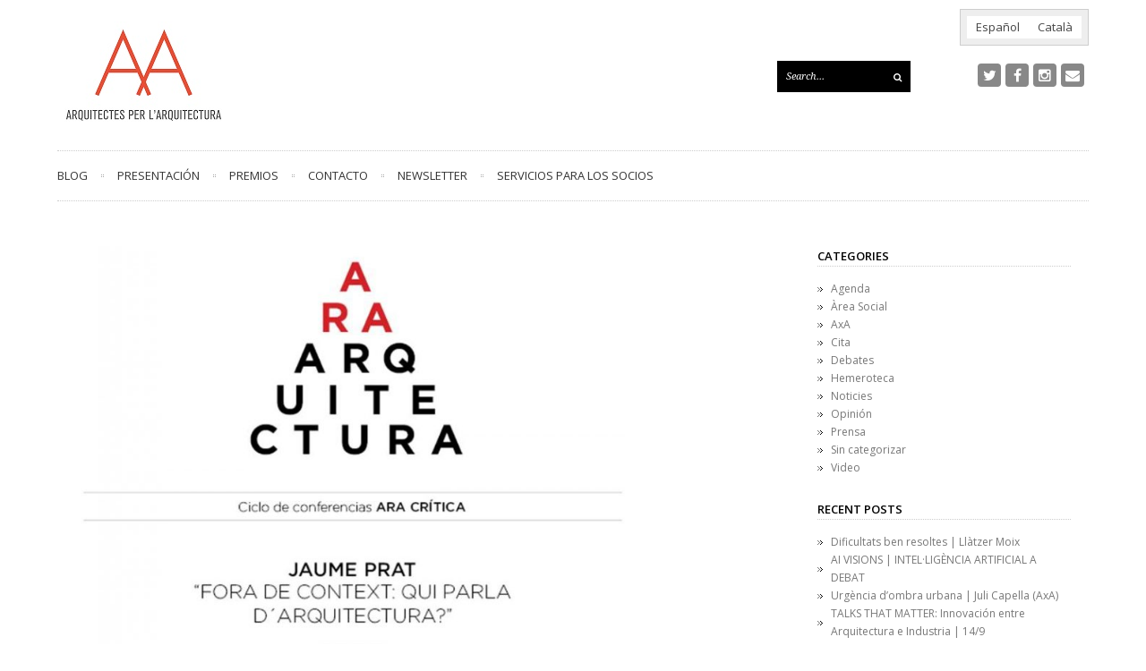

--- FILE ---
content_type: text/html; charset=UTF-8
request_url: https://arqxarq.es/ara-critica-jaume-prat-al-trespa-barcelona-design-centre/?lang=es
body_size: 72636
content:







<!DOCTYPE html>



<html lang="es-ES">



<head>



	<meta charset="UTF-8" />



	


		<meta name="viewport" content="width=device-width, initial-scale=1, maximum-scale=1">



	


	<meta name='robots' content='index, follow, max-image-preview:large, max-snippet:-1, max-video-preview:-1' />
<link rel="alternate" hreflang="es" href="https://arqxarq.es/ara-critica-jaume-prat-al-trespa-barcelona-design-centre/?lang=es" />
<link rel="alternate" hreflang="ca" href="https://arqxarq.es/ara-critica-jaume-prat-al-trespa-barcelona-design-centre/" />
<link rel="alternate" hreflang="x-default" href="https://arqxarq.es/ara-critica-jaume-prat-al-trespa-barcelona-design-centre/" />

	<!-- This site is optimized with the Yoast SEO plugin v21.5 - https://yoast.com/wordpress/plugins/seo/ -->
	<title>ARA CRÍTICA: Jaume Prat al Trespa Barcelona Design CentreARA CRÍTICA: Jaume Prat en el Trespa Barcelona Design Centre - arqxarq</title>
	<link rel="canonical" href="https://arqxarq.es/ara-critica-jaume-prat-al-trespa-barcelona-design-centre/" />
	<meta property="og:locale" content="es_ES" />
	<meta property="og:type" content="article" />
	<meta property="og:title" content="ARA CRÍTICA: Jaume Prat al Trespa Barcelona Design CentreARA CRÍTICA: Jaume Prat en el Trespa Barcelona Design Centre - arqxarq" />
	<meta property="og:description" content="Avui dilluns dia 21 a les 19:30h al Trespa Barcelona Design Centre, nova sessió del cicle ARA ARQUITECTURA &#8211; ARA CRÍTICA, en aquesta ocasió amb Jaume Prat: Fora de context: qui parla d´arquitectura? Entrada lliure fins a completar aforament" />
	<meta property="og:url" content="https://arqxarq.es/ara-critica-jaume-prat-al-trespa-barcelona-design-centre/" />
	<meta property="og:site_name" content="arqxarq" />
	<meta property="article:published_time" content="2013-10-21T06:58:49+00:00" />
	<meta property="og:image" content="https://arqxarq.es/wp-content/uploads/2013/10/ara.jpg" />
	<meta property="og:image:width" content="800" />
	<meta property="og:image:height" content="1067" />
	<meta property="og:image:type" content="image/jpeg" />
	<meta name="author" content="administrador" />
	<meta name="twitter:card" content="summary_large_image" />
	<script type="application/ld+json" class="yoast-schema-graph">{"@context":"https://schema.org","@graph":[{"@type":"WebPage","@id":"https://arqxarq.es/ara-critica-jaume-prat-al-trespa-barcelona-design-centre/","url":"https://arqxarq.es/ara-critica-jaume-prat-al-trespa-barcelona-design-centre/","name":"ARA CRÍTICA: Jaume Prat al Trespa Barcelona Design CentreARA CRÍTICA: Jaume Prat en el Trespa Barcelona Design Centre - arqxarq","isPartOf":{"@id":"https://arqxarq.es/#website"},"primaryImageOfPage":{"@id":"https://arqxarq.es/ara-critica-jaume-prat-al-trespa-barcelona-design-centre/#primaryimage"},"image":{"@id":"https://arqxarq.es/ara-critica-jaume-prat-al-trespa-barcelona-design-centre/#primaryimage"},"thumbnailUrl":"https://arqxarq.es/wp-content/uploads/2013/10/ara.jpg","datePublished":"2013-10-21T06:58:49+00:00","dateModified":"2013-10-21T06:58:49+00:00","author":{"@id":"https://arqxarq.es/#/schema/person/7ef8816146e77765bae5e0f0d53467de"},"breadcrumb":{"@id":"https://arqxarq.es/ara-critica-jaume-prat-al-trespa-barcelona-design-centre/#breadcrumb"},"inLanguage":"es","potentialAction":[{"@type":"ReadAction","target":["https://arqxarq.es/ara-critica-jaume-prat-al-trespa-barcelona-design-centre/"]}]},{"@type":"ImageObject","inLanguage":"es","@id":"https://arqxarq.es/ara-critica-jaume-prat-al-trespa-barcelona-design-centre/#primaryimage","url":"https://arqxarq.es/wp-content/uploads/2013/10/ara.jpg","contentUrl":"https://arqxarq.es/wp-content/uploads/2013/10/ara.jpg","width":800,"height":1067},{"@type":"BreadcrumbList","@id":"https://arqxarq.es/ara-critica-jaume-prat-al-trespa-barcelona-design-centre/#breadcrumb","itemListElement":[{"@type":"ListItem","position":1,"name":"Inici","item":"https://arqxarq.es/"},{"@type":"ListItem","position":2,"name":"ARA CRÍTICA: Jaume Prat al Trespa Barcelona Design CentreARA CRÍTICA: Jaume Prat en el Trespa Barcelona Design Centre"}]},{"@type":"WebSite","@id":"https://arqxarq.es/#website","url":"https://arqxarq.es/","name":"arqxarq","description":"Arquitectes per l&#039;arquitectura","potentialAction":[{"@type":"SearchAction","target":{"@type":"EntryPoint","urlTemplate":"https://arqxarq.es/?s={search_term_string}"},"query-input":"required name=search_term_string"}],"inLanguage":"es"},{"@type":"Person","@id":"https://arqxarq.es/#/schema/person/7ef8816146e77765bae5e0f0d53467de","name":"administrador","image":{"@type":"ImageObject","inLanguage":"es","@id":"https://arqxarq.es/#/schema/person/image/","url":"https://secure.gravatar.com/avatar/4960997a437aa36a9bd486c48b5689cb?s=96&d=mm&r=g","contentUrl":"https://secure.gravatar.com/avatar/4960997a437aa36a9bd486c48b5689cb?s=96&d=mm&r=g","caption":"administrador"},"url":"https://arqxarq.es/author/administrador/?lang=es"}]}</script>
	<!-- / Yoast SEO plugin. -->


<link rel='dns-prefetch' href='//fonts.googleapis.com' />
<link rel="alternate" type="application/rss+xml" title="arqxarq &raquo; Feed" href="https://arqxarq.es/feed/?lang=es" />
<script type="text/javascript">
/* <![CDATA[ */
window._wpemojiSettings = {"baseUrl":"https:\/\/s.w.org\/images\/core\/emoji\/14.0.0\/72x72\/","ext":".png","svgUrl":"https:\/\/s.w.org\/images\/core\/emoji\/14.0.0\/svg\/","svgExt":".svg","source":{"concatemoji":"https:\/\/arqxarq.es\/wp-includes\/js\/wp-emoji-release.min.js?ver=6.4.7"}};
/*! This file is auto-generated */
!function(i,n){var o,s,e;function c(e){try{var t={supportTests:e,timestamp:(new Date).valueOf()};sessionStorage.setItem(o,JSON.stringify(t))}catch(e){}}function p(e,t,n){e.clearRect(0,0,e.canvas.width,e.canvas.height),e.fillText(t,0,0);var t=new Uint32Array(e.getImageData(0,0,e.canvas.width,e.canvas.height).data),r=(e.clearRect(0,0,e.canvas.width,e.canvas.height),e.fillText(n,0,0),new Uint32Array(e.getImageData(0,0,e.canvas.width,e.canvas.height).data));return t.every(function(e,t){return e===r[t]})}function u(e,t,n){switch(t){case"flag":return n(e,"\ud83c\udff3\ufe0f\u200d\u26a7\ufe0f","\ud83c\udff3\ufe0f\u200b\u26a7\ufe0f")?!1:!n(e,"\ud83c\uddfa\ud83c\uddf3","\ud83c\uddfa\u200b\ud83c\uddf3")&&!n(e,"\ud83c\udff4\udb40\udc67\udb40\udc62\udb40\udc65\udb40\udc6e\udb40\udc67\udb40\udc7f","\ud83c\udff4\u200b\udb40\udc67\u200b\udb40\udc62\u200b\udb40\udc65\u200b\udb40\udc6e\u200b\udb40\udc67\u200b\udb40\udc7f");case"emoji":return!n(e,"\ud83e\udef1\ud83c\udffb\u200d\ud83e\udef2\ud83c\udfff","\ud83e\udef1\ud83c\udffb\u200b\ud83e\udef2\ud83c\udfff")}return!1}function f(e,t,n){var r="undefined"!=typeof WorkerGlobalScope&&self instanceof WorkerGlobalScope?new OffscreenCanvas(300,150):i.createElement("canvas"),a=r.getContext("2d",{willReadFrequently:!0}),o=(a.textBaseline="top",a.font="600 32px Arial",{});return e.forEach(function(e){o[e]=t(a,e,n)}),o}function t(e){var t=i.createElement("script");t.src=e,t.defer=!0,i.head.appendChild(t)}"undefined"!=typeof Promise&&(o="wpEmojiSettingsSupports",s=["flag","emoji"],n.supports={everything:!0,everythingExceptFlag:!0},e=new Promise(function(e){i.addEventListener("DOMContentLoaded",e,{once:!0})}),new Promise(function(t){var n=function(){try{var e=JSON.parse(sessionStorage.getItem(o));if("object"==typeof e&&"number"==typeof e.timestamp&&(new Date).valueOf()<e.timestamp+604800&&"object"==typeof e.supportTests)return e.supportTests}catch(e){}return null}();if(!n){if("undefined"!=typeof Worker&&"undefined"!=typeof OffscreenCanvas&&"undefined"!=typeof URL&&URL.createObjectURL&&"undefined"!=typeof Blob)try{var e="postMessage("+f.toString()+"("+[JSON.stringify(s),u.toString(),p.toString()].join(",")+"));",r=new Blob([e],{type:"text/javascript"}),a=new Worker(URL.createObjectURL(r),{name:"wpTestEmojiSupports"});return void(a.onmessage=function(e){c(n=e.data),a.terminate(),t(n)})}catch(e){}c(n=f(s,u,p))}t(n)}).then(function(e){for(var t in e)n.supports[t]=e[t],n.supports.everything=n.supports.everything&&n.supports[t],"flag"!==t&&(n.supports.everythingExceptFlag=n.supports.everythingExceptFlag&&n.supports[t]);n.supports.everythingExceptFlag=n.supports.everythingExceptFlag&&!n.supports.flag,n.DOMReady=!1,n.readyCallback=function(){n.DOMReady=!0}}).then(function(){return e}).then(function(){var e;n.supports.everything||(n.readyCallback(),(e=n.source||{}).concatemoji?t(e.concatemoji):e.wpemoji&&e.twemoji&&(t(e.twemoji),t(e.wpemoji)))}))}((window,document),window._wpemojiSettings);
/* ]]> */
</script>
<style id='wp-emoji-styles-inline-css' type='text/css'>

	img.wp-smiley, img.emoji {
		display: inline !important;
		border: none !important;
		box-shadow: none !important;
		height: 1em !important;
		width: 1em !important;
		margin: 0 0.07em !important;
		vertical-align: -0.1em !important;
		background: none !important;
		padding: 0 !important;
	}
</style>
<link rel='stylesheet' id='wp-block-library-css' href='https://arqxarq.es/wp-includes/css/dist/block-library/style.min.css?ver=6.4.7' type='text/css' media='all' />
<style id='classic-theme-styles-inline-css' type='text/css'>
/*! This file is auto-generated */
.wp-block-button__link{color:#fff;background-color:#32373c;border-radius:9999px;box-shadow:none;text-decoration:none;padding:calc(.667em + 2px) calc(1.333em + 2px);font-size:1.125em}.wp-block-file__button{background:#32373c;color:#fff;text-decoration:none}
</style>
<style id='global-styles-inline-css' type='text/css'>
body{--wp--preset--color--black: #000000;--wp--preset--color--cyan-bluish-gray: #abb8c3;--wp--preset--color--white: #ffffff;--wp--preset--color--pale-pink: #f78da7;--wp--preset--color--vivid-red: #cf2e2e;--wp--preset--color--luminous-vivid-orange: #ff6900;--wp--preset--color--luminous-vivid-amber: #fcb900;--wp--preset--color--light-green-cyan: #7bdcb5;--wp--preset--color--vivid-green-cyan: #00d084;--wp--preset--color--pale-cyan-blue: #8ed1fc;--wp--preset--color--vivid-cyan-blue: #0693e3;--wp--preset--color--vivid-purple: #9b51e0;--wp--preset--gradient--vivid-cyan-blue-to-vivid-purple: linear-gradient(135deg,rgba(6,147,227,1) 0%,rgb(155,81,224) 100%);--wp--preset--gradient--light-green-cyan-to-vivid-green-cyan: linear-gradient(135deg,rgb(122,220,180) 0%,rgb(0,208,130) 100%);--wp--preset--gradient--luminous-vivid-amber-to-luminous-vivid-orange: linear-gradient(135deg,rgba(252,185,0,1) 0%,rgba(255,105,0,1) 100%);--wp--preset--gradient--luminous-vivid-orange-to-vivid-red: linear-gradient(135deg,rgba(255,105,0,1) 0%,rgb(207,46,46) 100%);--wp--preset--gradient--very-light-gray-to-cyan-bluish-gray: linear-gradient(135deg,rgb(238,238,238) 0%,rgb(169,184,195) 100%);--wp--preset--gradient--cool-to-warm-spectrum: linear-gradient(135deg,rgb(74,234,220) 0%,rgb(151,120,209) 20%,rgb(207,42,186) 40%,rgb(238,44,130) 60%,rgb(251,105,98) 80%,rgb(254,248,76) 100%);--wp--preset--gradient--blush-light-purple: linear-gradient(135deg,rgb(255,206,236) 0%,rgb(152,150,240) 100%);--wp--preset--gradient--blush-bordeaux: linear-gradient(135deg,rgb(254,205,165) 0%,rgb(254,45,45) 50%,rgb(107,0,62) 100%);--wp--preset--gradient--luminous-dusk: linear-gradient(135deg,rgb(255,203,112) 0%,rgb(199,81,192) 50%,rgb(65,88,208) 100%);--wp--preset--gradient--pale-ocean: linear-gradient(135deg,rgb(255,245,203) 0%,rgb(182,227,212) 50%,rgb(51,167,181) 100%);--wp--preset--gradient--electric-grass: linear-gradient(135deg,rgb(202,248,128) 0%,rgb(113,206,126) 100%);--wp--preset--gradient--midnight: linear-gradient(135deg,rgb(2,3,129) 0%,rgb(40,116,252) 100%);--wp--preset--font-size--small: 13px;--wp--preset--font-size--medium: 20px;--wp--preset--font-size--large: 36px;--wp--preset--font-size--x-large: 42px;--wp--preset--spacing--20: 0.44rem;--wp--preset--spacing--30: 0.67rem;--wp--preset--spacing--40: 1rem;--wp--preset--spacing--50: 1.5rem;--wp--preset--spacing--60: 2.25rem;--wp--preset--spacing--70: 3.38rem;--wp--preset--spacing--80: 5.06rem;--wp--preset--shadow--natural: 6px 6px 9px rgba(0, 0, 0, 0.2);--wp--preset--shadow--deep: 12px 12px 50px rgba(0, 0, 0, 0.4);--wp--preset--shadow--sharp: 6px 6px 0px rgba(0, 0, 0, 0.2);--wp--preset--shadow--outlined: 6px 6px 0px -3px rgba(255, 255, 255, 1), 6px 6px rgba(0, 0, 0, 1);--wp--preset--shadow--crisp: 6px 6px 0px rgba(0, 0, 0, 1);}:where(.is-layout-flex){gap: 0.5em;}:where(.is-layout-grid){gap: 0.5em;}body .is-layout-flow > .alignleft{float: left;margin-inline-start: 0;margin-inline-end: 2em;}body .is-layout-flow > .alignright{float: right;margin-inline-start: 2em;margin-inline-end: 0;}body .is-layout-flow > .aligncenter{margin-left: auto !important;margin-right: auto !important;}body .is-layout-constrained > .alignleft{float: left;margin-inline-start: 0;margin-inline-end: 2em;}body .is-layout-constrained > .alignright{float: right;margin-inline-start: 2em;margin-inline-end: 0;}body .is-layout-constrained > .aligncenter{margin-left: auto !important;margin-right: auto !important;}body .is-layout-constrained > :where(:not(.alignleft):not(.alignright):not(.alignfull)){max-width: var(--wp--style--global--content-size);margin-left: auto !important;margin-right: auto !important;}body .is-layout-constrained > .alignwide{max-width: var(--wp--style--global--wide-size);}body .is-layout-flex{display: flex;}body .is-layout-flex{flex-wrap: wrap;align-items: center;}body .is-layout-flex > *{margin: 0;}body .is-layout-grid{display: grid;}body .is-layout-grid > *{margin: 0;}:where(.wp-block-columns.is-layout-flex){gap: 2em;}:where(.wp-block-columns.is-layout-grid){gap: 2em;}:where(.wp-block-post-template.is-layout-flex){gap: 1.25em;}:where(.wp-block-post-template.is-layout-grid){gap: 1.25em;}.has-black-color{color: var(--wp--preset--color--black) !important;}.has-cyan-bluish-gray-color{color: var(--wp--preset--color--cyan-bluish-gray) !important;}.has-white-color{color: var(--wp--preset--color--white) !important;}.has-pale-pink-color{color: var(--wp--preset--color--pale-pink) !important;}.has-vivid-red-color{color: var(--wp--preset--color--vivid-red) !important;}.has-luminous-vivid-orange-color{color: var(--wp--preset--color--luminous-vivid-orange) !important;}.has-luminous-vivid-amber-color{color: var(--wp--preset--color--luminous-vivid-amber) !important;}.has-light-green-cyan-color{color: var(--wp--preset--color--light-green-cyan) !important;}.has-vivid-green-cyan-color{color: var(--wp--preset--color--vivid-green-cyan) !important;}.has-pale-cyan-blue-color{color: var(--wp--preset--color--pale-cyan-blue) !important;}.has-vivid-cyan-blue-color{color: var(--wp--preset--color--vivid-cyan-blue) !important;}.has-vivid-purple-color{color: var(--wp--preset--color--vivid-purple) !important;}.has-black-background-color{background-color: var(--wp--preset--color--black) !important;}.has-cyan-bluish-gray-background-color{background-color: var(--wp--preset--color--cyan-bluish-gray) !important;}.has-white-background-color{background-color: var(--wp--preset--color--white) !important;}.has-pale-pink-background-color{background-color: var(--wp--preset--color--pale-pink) !important;}.has-vivid-red-background-color{background-color: var(--wp--preset--color--vivid-red) !important;}.has-luminous-vivid-orange-background-color{background-color: var(--wp--preset--color--luminous-vivid-orange) !important;}.has-luminous-vivid-amber-background-color{background-color: var(--wp--preset--color--luminous-vivid-amber) !important;}.has-light-green-cyan-background-color{background-color: var(--wp--preset--color--light-green-cyan) !important;}.has-vivid-green-cyan-background-color{background-color: var(--wp--preset--color--vivid-green-cyan) !important;}.has-pale-cyan-blue-background-color{background-color: var(--wp--preset--color--pale-cyan-blue) !important;}.has-vivid-cyan-blue-background-color{background-color: var(--wp--preset--color--vivid-cyan-blue) !important;}.has-vivid-purple-background-color{background-color: var(--wp--preset--color--vivid-purple) !important;}.has-black-border-color{border-color: var(--wp--preset--color--black) !important;}.has-cyan-bluish-gray-border-color{border-color: var(--wp--preset--color--cyan-bluish-gray) !important;}.has-white-border-color{border-color: var(--wp--preset--color--white) !important;}.has-pale-pink-border-color{border-color: var(--wp--preset--color--pale-pink) !important;}.has-vivid-red-border-color{border-color: var(--wp--preset--color--vivid-red) !important;}.has-luminous-vivid-orange-border-color{border-color: var(--wp--preset--color--luminous-vivid-orange) !important;}.has-luminous-vivid-amber-border-color{border-color: var(--wp--preset--color--luminous-vivid-amber) !important;}.has-light-green-cyan-border-color{border-color: var(--wp--preset--color--light-green-cyan) !important;}.has-vivid-green-cyan-border-color{border-color: var(--wp--preset--color--vivid-green-cyan) !important;}.has-pale-cyan-blue-border-color{border-color: var(--wp--preset--color--pale-cyan-blue) !important;}.has-vivid-cyan-blue-border-color{border-color: var(--wp--preset--color--vivid-cyan-blue) !important;}.has-vivid-purple-border-color{border-color: var(--wp--preset--color--vivid-purple) !important;}.has-vivid-cyan-blue-to-vivid-purple-gradient-background{background: var(--wp--preset--gradient--vivid-cyan-blue-to-vivid-purple) !important;}.has-light-green-cyan-to-vivid-green-cyan-gradient-background{background: var(--wp--preset--gradient--light-green-cyan-to-vivid-green-cyan) !important;}.has-luminous-vivid-amber-to-luminous-vivid-orange-gradient-background{background: var(--wp--preset--gradient--luminous-vivid-amber-to-luminous-vivid-orange) !important;}.has-luminous-vivid-orange-to-vivid-red-gradient-background{background: var(--wp--preset--gradient--luminous-vivid-orange-to-vivid-red) !important;}.has-very-light-gray-to-cyan-bluish-gray-gradient-background{background: var(--wp--preset--gradient--very-light-gray-to-cyan-bluish-gray) !important;}.has-cool-to-warm-spectrum-gradient-background{background: var(--wp--preset--gradient--cool-to-warm-spectrum) !important;}.has-blush-light-purple-gradient-background{background: var(--wp--preset--gradient--blush-light-purple) !important;}.has-blush-bordeaux-gradient-background{background: var(--wp--preset--gradient--blush-bordeaux) !important;}.has-luminous-dusk-gradient-background{background: var(--wp--preset--gradient--luminous-dusk) !important;}.has-pale-ocean-gradient-background{background: var(--wp--preset--gradient--pale-ocean) !important;}.has-electric-grass-gradient-background{background: var(--wp--preset--gradient--electric-grass) !important;}.has-midnight-gradient-background{background: var(--wp--preset--gradient--midnight) !important;}.has-small-font-size{font-size: var(--wp--preset--font-size--small) !important;}.has-medium-font-size{font-size: var(--wp--preset--font-size--medium) !important;}.has-large-font-size{font-size: var(--wp--preset--font-size--large) !important;}.has-x-large-font-size{font-size: var(--wp--preset--font-size--x-large) !important;}
.wp-block-navigation a:where(:not(.wp-element-button)){color: inherit;}
:where(.wp-block-post-template.is-layout-flex){gap: 1.25em;}:where(.wp-block-post-template.is-layout-grid){gap: 1.25em;}
:where(.wp-block-columns.is-layout-flex){gap: 2em;}:where(.wp-block-columns.is-layout-grid){gap: 2em;}
.wp-block-pullquote{font-size: 1.5em;line-height: 1.6;}
</style>
<link rel='stylesheet' id='wpml-blocks-css' href='https://arqxarq.es/wp-content/plugins/sitepress-multilingual-cms/dist/css/blocks/styles.css?ver=4.6.7' type='text/css' media='all' />
<link rel='stylesheet' id='contact-form-7-css' href='https://arqxarq.es/wp-content/plugins/contact-form-7/includes/css/styles.css?ver=5.8.2' type='text/css' media='all' />
<link rel='stylesheet' id='post_hit_counter-frontend-css' href='https://arqxarq.es/wp-content/plugins/post-hit-counter/assets/css/frontend.css?ver=1.3.2' type='text/css' media='all' />
<link rel='stylesheet' id='symple_shortcode_styles-css' href='https://arqxarq.es/wp-content/plugins/symple-shortcodes/shortcodes/css/symple_shortcodes_styles.css?ver=6.4.7' type='text/css' media='all' />
<link rel='stylesheet' id='wpml-legacy-horizontal-list-0-css' href='https://arqxarq.es/wp-content/plugins/sitepress-multilingual-cms/templates/language-switchers/legacy-list-horizontal/style.min.css?ver=1' type='text/css' media='all' />
<style id='wpml-legacy-horizontal-list-0-inline-css' type='text/css'>
.wpml-ls-statics-shortcode_actions{background-color:#eeeeee;}.wpml-ls-statics-shortcode_actions, .wpml-ls-statics-shortcode_actions .wpml-ls-sub-menu, .wpml-ls-statics-shortcode_actions a {border-color:#cdcdcd;}.wpml-ls-statics-shortcode_actions a, .wpml-ls-statics-shortcode_actions .wpml-ls-sub-menu a, .wpml-ls-statics-shortcode_actions .wpml-ls-sub-menu a:link, .wpml-ls-statics-shortcode_actions li:not(.wpml-ls-current-language) .wpml-ls-link, .wpml-ls-statics-shortcode_actions li:not(.wpml-ls-current-language) .wpml-ls-link:link {color:#444444;background-color:#ffffff;}.wpml-ls-statics-shortcode_actions a, .wpml-ls-statics-shortcode_actions .wpml-ls-sub-menu a:hover,.wpml-ls-statics-shortcode_actions .wpml-ls-sub-menu a:focus, .wpml-ls-statics-shortcode_actions .wpml-ls-sub-menu a:link:hover, .wpml-ls-statics-shortcode_actions .wpml-ls-sub-menu a:link:focus {color:#000000;background-color:#eeeeee;}.wpml-ls-statics-shortcode_actions .wpml-ls-current-language > a {color:#444444;background-color:#ffffff;}.wpml-ls-statics-shortcode_actions .wpml-ls-current-language:hover>a, .wpml-ls-statics-shortcode_actions .wpml-ls-current-language>a:focus {color:#000000;background-color:#eeeeee;}
#lang_sel_list { margin-top:10px; } #lang_sel_list ul { border-top:0px; } #lang_sel_list li a:hover { color:#e84d33 !important; background-color:#fff !important; }
</style>
<link rel='stylesheet' id='font-awesome-css' href='https://arqxarq.es/wp-content/themes/wpex-fashionista/css/font-awesome.min.css?ver=6.4.7' type='text/css' media='all' />
<link rel='stylesheet' id='wpex-style-css' href='https://arqxarq.es/wp-content/themes/wpex-fashionista-child/style.css?ver=6.4.7' type='text/css' media='all' />
<link rel='stylesheet' id='wpex-droid-serif-css' href='https://fonts.googleapis.com/css?family=Droid+Serif%3A400%2C400italic&#038;ver=1' type='text/css' media='all' />
<link rel='stylesheet' id='wpex-open-sans-css' href='https://fonts.googleapis.com/css?family=Open+Sans%3A400%2C300italic%2C300%2C400italic%2C600%2C600italic%2C700%2C700italic%2C800%2C800italic&#038;subset=latin%2Cgreek%2Cgreek-ext%2Ccyrillic-ext%2Clatin-ext%2Ccyrillic&#038;ver=1' type='text/css' media='all' />
<link rel='stylesheet' id='responsive-css' href='https://arqxarq.es/wp-content/themes/wpex-fashionista/css/responsive.css?ver=1' type='text/css' media='all' />
<link rel='stylesheet' id='post_hit_counter-widget-css' href='https://arqxarq.es/wp-content/plugins/post-hit-counter/assets/css/widget.css?ver=1.3.2' type='text/css' media='all' />
<link rel='stylesheet' id='parent-style-css' href='https://arqxarq.es/wp-content/themes/wpex-fashionista/style.css?ver=6.4.7' type='text/css' media='all' />
<link rel='stylesheet' id='child-style-css' href='https://arqxarq.es/wp-content/themes/wpex-fashionista-child/style.css?ver=6.4.7' type='text/css' media='all' />
<script type="text/javascript" src="https://arqxarq.es/wp-includes/js/jquery/jquery.min.js?ver=3.7.1" id="jquery-core-js"></script>
<script type="text/javascript" src="https://arqxarq.es/wp-includes/js/jquery/jquery-migrate.min.js?ver=3.4.1" id="jquery-migrate-js"></script>
<script type="text/javascript" id="wp-statistics-tracker-js-extra">
/* <![CDATA[ */
var WP_Statistics_Tracker_Object = {"hitRequestUrl":"https:\/\/arqxarq.es\/wp-json\/wp-statistics\/v2\/hit?wp_statistics_hit_rest=yes&track_all=1&current_page_type=post&current_page_id=8908&search_query&page_uri=aHR0cDovL2FyYS1jcml0aWNhLWphdW1lLXByYXQtYWwtdHJlc3BhLWJhcmNlbG9uYS1kZXNpZ24tY2VudHJlLz9sYW5nPWVz","keepOnlineRequestUrl":"https:\/\/arqxarq.es\/wp-json\/wp-statistics\/v2\/online?wp_statistics_hit_rest=yes&track_all=1&current_page_type=post&current_page_id=8908&search_query&page_uri=aHR0cDovL2FyYS1jcml0aWNhLWphdW1lLXByYXQtYWwtdHJlc3BhLWJhcmNlbG9uYS1kZXNpZ24tY2VudHJlLz9sYW5nPWVz","option":{"dntEnabled":false,"cacheCompatibility":false}};
/* ]]> */
</script>
<script type="text/javascript" src="https://arqxarq.es/wp-content/plugins/wp-statistics/assets/js/tracker.js?ver=6.4.7" id="wp-statistics-tracker-js"></script>
<link rel="https://api.w.org/" href="https://arqxarq.es/wp-json/" /><link rel="alternate" type="application/json" href="https://arqxarq.es/wp-json/wp/v2/posts/8908" /><link rel="EditURI" type="application/rsd+xml" title="RSD" href="https://arqxarq.es/xmlrpc.php?rsd" />
<meta name="generator" content="WordPress 6.4.7" />
<link rel='shortlink' href='https://arqxarq.es/?p=8908&#038;lang=es' />
<link rel="alternate" type="application/json+oembed" href="https://arqxarq.es/wp-json/oembed/1.0/embed?url=https%3A%2F%2Farqxarq.es%2Fara-critica-jaume-prat-al-trespa-barcelona-design-centre%2F%3Flang%3Des" />
<link rel="alternate" type="text/xml+oembed" href="https://arqxarq.es/wp-json/oembed/1.0/embed?url=https%3A%2F%2Farqxarq.es%2Fara-critica-jaume-prat-al-trespa-barcelona-design-centre%2F%3Flang%3Des&#038;format=xml" />
<meta name="generator" content="WPML ver:4.6.7 stt:8,2;" />
<!-- Analytics by WP Statistics v14.2 - https://wp-statistics.com/ -->
<!--[if lt IE 9]><script src="https://arqxarq.es/wp-content/themes/wpex-fashionista/js/html5.js"></script><![endif]--><!-- Custom CSS -->
<style type="text/css">
#navigation{border-bottom:1px dotted #ccc;}
#header-wrap{
    box-shadow: 0px 0px 0px rgba(255,255,255,1);
    -moz-box-shadow: 0px 0px 0px rgba(255,255,255,1);
    -webkit-box-shadow: 0px 0px 0px rgba(255,255,255,1);
}
#header-social a:hover {
    background: #E84D33;
}
h2 a:hover{
color:#E84D33;
}
.loop-entry h2  {
text-align:left;
}
.loop-entry-inner  {
text-align:left;
}
#navigation .sf-menu li a:hover {
color:#e84d33 !important;
}
#navigation .sf-menu li li a:hover {
background-color:#e84d33 !important;
color:#fff !important;
}
#single-author{display:none;}
.searchform {
   margin-right: 55px;
}.outerbox{width:1440px}#post{width:70%}#sidebar{width:28%}
</style><style type="text/css" id="custom-background-css">
body.custom-background { background-color: #ffffff; }
</style>
	<link rel="icon" href="https://arqxarq.es/wp-content/uploads/2016/09/cropped-Logo-definitivo-1-32x32.jpg" sizes="32x32" />
<link rel="icon" href="https://arqxarq.es/wp-content/uploads/2016/09/cropped-Logo-definitivo-1-192x192.jpg" sizes="192x192" />
<link rel="apple-touch-icon" href="https://arqxarq.es/wp-content/uploads/2016/09/cropped-Logo-definitivo-1-180x180.jpg" />
<meta name="msapplication-TileImage" content="https://arqxarq.es/wp-content/uploads/2016/09/cropped-Logo-definitivo-1-270x270.jpg" />



	<link rel='stylesheet' href='https://arqxarq.es/wp-content/themes/wpex-fashionista/css/slick.css' type='text/css' media='all' />



</head>














<body data-rsssl=1 class="post-template-default single single-post postid-8908 single-format-standard custom-background body  symple-shortcodes  symple-shortcodes-responsive">














<div id="header-wrap" class="clearfix">







	<header id="header" class="outerbox clearfix">







	




			<!--Language selector-->

			<div class="cww_languageSelector">
<div class="lang_sel_list_horizontal wpml-ls-statics-shortcode_actions wpml-ls wpml-ls-legacy-list-horizontal" id="lang_sel_list">
	<ul><li class="icl-es wpml-ls-slot-shortcode_actions wpml-ls-item wpml-ls-item-es wpml-ls-current-language wpml-ls-first-item wpml-ls-item-legacy-list-horizontal">
				<a href="https://arqxarq.es/ara-critica-jaume-prat-al-trespa-barcelona-design-centre/?lang=es" class="wpml-ls-link">
                    <span class="wpml-ls-native icl_lang_sel_native">Español</span></a>
			</li><li class="icl-ca wpml-ls-slot-shortcode_actions wpml-ls-item wpml-ls-item-ca wpml-ls-last-item wpml-ls-item-legacy-list-horizontal">
				<a href="https://arqxarq.es/ara-critica-jaume-prat-al-trespa-barcelona-design-centre/" class="wpml-ls-link">
                    <span class="wpml-ls-native icl_lang_sel_native" lang="ca">Català</span></a>
			</li></ul>
</div>
</div>





		<div id="header-top" class="clearfix">



			
      <div id="logo">

				<a href="https://arqxarq.es/?lang=es/" title="arqxarq" rel="home">

					
						<img src="https://arqxarq.es/wp-content/uploads/2016/09/Logo_def_petit.jpg" alt="" />

					
				</a>

			</div><!-- #logo -->





			<!--social - we want t place the serahc to the lef of this, ergo float right, and after it -->

			
				<ul id="header-social" class="clr"><li><a href="https://twitter.com/ArquxArqu" title="Twitter" target="_blank"><span class="fa fa-twitter"></span></a></li><li><a href="https://www.facebook.com/ArqxArq" title="Facebook" target="_blank"><span class="fa fa-facebook"></span></a></li><li><a href="https://www.instagram.com/arqxarq" title="Instagram" target="_blank"><span class="fa fa-instagram"></span></a></li><li><a href="http://info@arqxarq.es" title="Email" target="_blank"><span class="fa fa-envelope"></span></a></li></ul><!-- #social -->
			


			<!-- search-->
			
<form method="get" class="searchform" action="https://arqxarq.es/?lang=es">
	<input type="search" name="s" class="searchform-input" value="Search..." onfocus="if(this.value==this.defaultValue)this.value='';" onblur="if(this.value=='')this.value=this.defaultValue;">
	<button type="submit" class="searchform-submit"><span class="fa fa-search"></span></button>
<input type='hidden' name='lang' value='es' /></form>
      

		</div><!-- #header-top -->















		<nav id="navigation" class="clearfix sticky-nav">



    	
      <div class="cww_logo_stickyNav">

				


        
          <img src="https://arqxarq.es/wp-content/uploads/2016/09/Logo_def_petit.jpg" alt="" />

        
      </div>



    



    



			<ul id="menu-principal-spanish" class="main-menu-ul sf-menu"><li id="menu-item-7750" class="menu-item menu-item-type-custom menu-item-object-custom menu-item-has-children menu-item-7750"><a>Blog</a>
<ul class="sub-menu">
	<li id="menu-item-7739" class="menu-item menu-item-type-taxonomy menu-item-object-category menu-item-7739"><a href="https://arqxarq.es/category/noticies-es/?lang=es">Noticies</a></li>
	<li id="menu-item-7740" class="menu-item menu-item-type-taxonomy menu-item-object-category menu-item-7740"><a href="https://arqxarq.es/category/premsa-es/?lang=es">Prensa</a></li>
	<li id="menu-item-7741" class="menu-item menu-item-type-taxonomy menu-item-object-category menu-item-7741"><a href="https://arqxarq.es/category/opinion/?lang=es">Opinión</a></li>
	<li id="menu-item-7742" class="menu-item menu-item-type-taxonomy menu-item-object-category current-post-ancestor current-menu-parent current-post-parent menu-item-7742"><a href="https://arqxarq.es/category/agenda-es/?lang=es">Agenda</a></li>
	<li id="menu-item-7743" class="menu-item menu-item-type-taxonomy menu-item-object-category menu-item-7743"><a href="https://arqxarq.es/category/debates/?lang=es">Debates</a></li>
	<li id="menu-item-7744" class="menu-item menu-item-type-taxonomy menu-item-object-category menu-item-7744"><a href="https://arqxarq.es/category/video-es/?lang=es">Video</a></li>
	<li id="menu-item-7745" class="menu-item menu-item-type-taxonomy menu-item-object-category menu-item-7745"><a href="https://arqxarq.es/category/hemeroteca-es/?lang=es">Hemeroteca</a></li>
</ul>
</li>
<li id="menu-item-7746" class="menu-item menu-item-type-post_type menu-item-object-page menu-item-7746"><a href="https://arqxarq.es/presentacio/?lang=es">Presentación</a></li>
<li id="menu-item-9554" class="menu-item menu-item-type-post_type menu-item-object-page menu-item-9554"><a href="https://arqxarq.es/premis/?lang=es">Premios</a></li>
<li id="menu-item-7747" class="menu-item menu-item-type-post_type menu-item-object-page menu-item-7747"><a href="https://arqxarq.es/associacio-arquitectes-per-larquitectura/?lang=es">Contacto</a></li>
<li id="menu-item-7748" class="menu-item menu-item-type-post_type menu-item-object-page menu-item-7748"><a href="https://arqxarq.es/butlleti-setmanal/?lang=es">Newsletter</a></li>
<li id="menu-item-11940" class="menu-item menu-item-type-post_type menu-item-object-page menu-item-11940"><a href="https://arqxarq.es/servicios-para-los-socios/?lang=es">Servicios para los socios</a></li>
</ul>






			
			<!-- search-->

			<!-- < get_search_form(); ?> -->











































		</nav><!-- #navigation -->







		






	</header><!-- #header -->







</div><!-- #header-wrap -->










	



<div id="wrap">







	






	






	<div id="main-content" class="outerbox clearfix infinite-scroll-enabled">







		






			
	<div id="post" class="clearfix">

		<div class="container clearfix">
			
				<div id="single-media-wrap">
					
		
			<img width="620" height="827" src="https://arqxarq.es/wp-content/uploads/2013/10/ara.jpg" class=" wp-post-image" alt="ARA CRÍTICA: Jaume Prat al Trespa Barcelona Design CentreARA CRÍTICA: Jaume Prat en el Trespa Barcelona Design Centre" id="post-thumbnail" decoding="async" fetchpriority="high" srcset="https://arqxarq.es/wp-content/uploads/2013/10/ara.jpg 800w, https://arqxarq.es/wp-content/uploads/2013/10/ara-225x300.jpg 225w, https://arqxarq.es/wp-content/uploads/2013/10/ara-768x1024.jpg 768w" sizes="(max-width: 620px) 100vw, 620px" />
		
					</div><!-- #single-media-wrap -->
				
				<header id="single-heading" class="clearfix">
					<h1>ARA CRÍTICA: Jaume Prat al Trespa Barcelona Design CentreARA CRÍTICA: Jaume Prat en el Trespa Barcelona Design Centre</h1>
							<section class="meta clearfix" id="single-meta">
			<ul>
				<li class="meta-single-date"><span class="fa fa-clock-o"></span>21 de octubre de 2013</li>
				<li class="meta-single-cat"><span class="fa fa-folder-open"></span><a href="https://arqxarq.es/category/agenda-es/?lang=es" rel="category tag">Agenda</a></li>
				<li class="meta-single-user"><span class="fa fa-user"></span><a href="https://arqxarq.es/author/administrador/?lang=es" title="Entradas de administrador" rel="author">administrador</a></li>
											</ul>
		</section><!-- #single-meta -->
					</header><!-- #single-meta -->
				
				<article class="entry single-post-article clearfix">
					<p><!--:CA-->Avui dilluns dia 21 a les 19:30h al Trespa Barcelona Design Centre, nova sessió del cicle ARA ARQUITECTURA &#8211; ARA CRÍTICA, en aquesta ocasió amb <a href="http://jaumeprat.com/">Jaume Prat</a>: <em>Fora de context: qui parla d´arquitectura?</em><!--:--><span id="more-8908"></span><!--:CA--><br />
Entrada lliure fins a completar aforament<!--:--></p>
				</article><!-- .entry -->
			
								
				<div class="post-tags clearfix"><a href="https://arqxarq.es/tag/conferencies-es/?lang=es" rel="tag">Conferències</a><a href="https://arqxarq.es/tag/professio-es/?lang=es" rel="tag">Professió</a></div>				
				
					<div id="single-author" class="clearfix">
						<div id="author-image">
							<img alt='' src='https://secure.gravatar.com/avatar/4960997a437aa36a9bd486c48b5689cb?s=60&#038;d=mm&#038;r=g' srcset='https://secure.gravatar.com/avatar/4960997a437aa36a9bd486c48b5689cb?s=120&#038;d=mm&#038;r=g 2x' class='avatar avatar-60 photo' height='60' width='60' decoding='async'/>						</div><!-- #author-image --> 
						<div id="author-bio" class="clearfix">
							<h4><a href="https://arqxarq.es/author/administrador/?lang=es" title="Entradas de administrador" rel="author">administrador</a></h4>
							<p></p>
						</div><!-- #author-bio -->
					</div><!-- #single-author -->

							
			
		<div class="wpex-post-share wpex-heading-font-family wpex-clr">

			
			<ul class="wpex-post-share-list wpex-clr">
			
				<li class="wpex-twitter">
					<a href="http://twitter.com/share?text=ARA+CR%C3%8DTICA%3A+Jaume+Prat+al+Trespa+Barcelona+Design+CentreARA+CR%C3%8DTICA%3A+Jaume+Prat+en+el+Trespa+Barcelona+Design+Centre&amp;url=https%3A%2F%2Farqxarq.es%2Fara-critica-jaume-prat-al-trespa-barcelona-design-centre%2F%3Flang%3Des" title="Share on Twitter" rel="nofollow" onclick="javascript:window.open(this.href, '', 'menubar=no,toolbar=no,resizable=yes,scrollbars=yes,height=600,width=600');return false;">
						<span class="fa fa-twitter"></span>Tweet					</a>
				</li>

				<li class="wpex-facebook">
					<a href="http://www.facebook.com/share.php?u=https%3A%2F%2Farqxarq.es%2Fara-critica-jaume-prat-al-trespa-barcelona-design-centre%2F%3Flang%3Des" title="Share on Facebook" rel="nofollow" onclick="javascript:window.open(this.href, '', 'menubar=no,toolbar=no,resizable=yes,scrollbars=yes,height=600,width=600');return false;">
						<span class="fa fa-facebook"></span>Share					</a>
				</li>

				<li class="wpex-pinterest">
					<a href="http://pinterest.com/pin/create/button/?url=https%3A%2F%2Farqxarq.es%2Fara-critica-jaume-prat-al-trespa-barcelona-design-centre%2F%3Flang%3Des&amp;media=https%3A%2F%2Farqxarq.es%2Fwp-content%2Fuploads%2F2013%2F10%2Fara.jpg&amp;description=Avui%C2%A0dilluns+dia+21+a+les+19%3A30h%C2%A0al+Trespa+Barcelona+Design+Centre%2C+nova+sessi%C3%B3+del+cicle%C2%A0ARA+ARQUITECTURA+%26%238211%3B+ARA+CR%C3%8DTICA%2C+en+aquesta+ocasi%C3%B3+amb+Jaume+Prat%3A+Fora+de+context%3A+qui+parla+d%C2%B4arquitectura%3F+Entrada+lliure+fins+a+completar+aforament" title="Share on Pinterest" rel="nofollow" onclick="javascript:window.open(this.href, '', 'menubar=no,toolbar=no,resizable=yes,scrollbars=yes,height=600,width=600');return false;">
						<span class="fa fa-pinterest"></span>Pin it					</a>
				</li>

				<li class="wpex-google">
					<a href="https://plus.google.com/share?url=" title="Share on Google+" onclick="javascript:window.open(this.href, '', 'menubar=no,toolbar=no,resizable=yes,scrollbars=yes,height=600,width=600');return false;">
						<span class="fa fa-google-plus"></span>
						<span class="social-share-button-text">Plus one</span>
					</a>
				</li>

				<li class="wpex-linkedin">
					<a href="http://www.linkedin.com/shareArticle?mini=true&amp;url=&amp;title=&amp;summary=&amp;source=https://arqxarq.es/?lang=es" title="Share on LinkedIn" onclick="javascript:window.open(this.href, '', 'menubar=no,toolbar=no,resizable=yes,scrollbars=yes,height=600,width=600');return false;">
						<span class="fa fa-linkedin"></span>
						<span class="social-share-button-text">Share</span>
					</a>
				</li>

			</ul>

		</div><!-- .wpex-post-share -->
	
				
					
		</div><!-- /container -->
			
			<nav id="single-nav" class="clearfix"> 
				<div id="single-nav-left"><a href="https://arqxarq.es/aci-seminari-sobre-leficiencia-energetica-en-ledificacio/?lang=es" rel="next"><span class="fa fa-chevron-left"></span>Previous Post</a></div><div id="single-nav-right"><a href="https://arqxarq.es/vivre-sa-vie-olga-felip-a-letsab/?lang=es" rel="prev">Next Post<span class="fa fa-chevron-right"></span></a></div>			</nav><!-- #single-nav -->
			
						
	</div><!-- #post -->


		
			<div id="sidebar" class=" container hide-mobile-portrait hide-mobile-landscape">
						<div class="sidebar-box widget_categories clearfix"><h4><span>Categories</span></h4>
			<ul>
					<li class="cat-item cat-item-79"><a href="https://arqxarq.es/category/agenda-es/?lang=es">Agenda</a>
</li>
	<li class="cat-item cat-item-148"><a href="https://arqxarq.es/category/area-social-es/?lang=es">Àrea Social</a>
</li>
	<li class="cat-item cat-item-87"><a href="https://arqxarq.es/category/axa-es/?lang=es">AxA</a>
</li>
	<li class="cat-item cat-item-83"><a href="https://arqxarq.es/category/cita-es/?lang=es">Cita</a>
</li>
	<li class="cat-item cat-item-81"><a href="https://arqxarq.es/category/debates/?lang=es">Debates</a>
</li>
	<li class="cat-item cat-item-85"><a href="https://arqxarq.es/category/hemeroteca-es/?lang=es">Hemeroteca</a>
</li>
	<li class="cat-item cat-item-86"><a href="https://arqxarq.es/category/noticies-es/?lang=es">Noticies</a>
</li>
	<li class="cat-item cat-item-82"><a href="https://arqxarq.es/category/opinion/?lang=es">Opinión</a>
</li>
	<li class="cat-item cat-item-76"><a href="https://arqxarq.es/category/premsa-es/?lang=es">Prensa</a>
</li>
	<li class="cat-item cat-item-75"><a href="https://arqxarq.es/category/sin-categorizar/?lang=es">Sin categorizar</a>
</li>
	<li class="cat-item cat-item-80"><a href="https://arqxarq.es/category/video-es/?lang=es">Video</a>
</li>
			</ul>

			</div>
		<div class="sidebar-box widget_recent_entries clearfix">
		<h4><span>Recent Posts</span></h4>
		<ul>
											<li>
					<a href="https://arqxarq.es/dificultats-ben-resoltes-llatzer-moix/?lang=es">Dificultats ben resoltes | Llàtzer Moix</a>
									</li>
											<li>
					<a href="https://arqxarq.es/ai-visions-intel%c2%b7ligencia-artificial-com-a-nova-eina-tecnologica/?lang=es">AI VISIONS | INTEL·LIGÈNCIA ARTIFICIAL A DEBAT</a>
									</li>
											<li>
					<a href="https://arqxarq.es/urgencia-dombra-urbana-juli-capella/?lang=es">Urgència d&#8217;ombra urbana | Juli Capella (AxA)</a>
									</li>
											<li>
					<a href="https://arqxarq.es/talks-that-matter-innovacion-entre-arquitectura-e-industria-14-9/?lang=es">TALKS THAT MATTER: Innovación entre Arquitectura e Industria  | 14/9</a>
									</li>
											<li>
					<a href="https://arqxarq.es/el-futuro-estadio-camp-nou-de-barcelona-recibe-el-premio-internacional-de-arquitectura-iaa-2023/?lang=es">El futuro estadio Camp Nou de Barcelona recibe el Premio Internacional de Arquitectura IAA 2023</a>
									</li>
					</ul>

		</div><div class="sidebar-box widget_archive clearfix"><h4><span>Arxiu</span></h4>		<label class="screen-reader-text" for="archives-dropdown-2">Arxiu</label>
		<select id="archives-dropdown-2" name="archive-dropdown">
			
			<option value="">Elegir el mes</option>
				<option value='https://arqxarq.es/2024/04/?lang=es'> abril 2024 &nbsp;(1)</option>
	<option value='https://arqxarq.es/2023/09/?lang=es'> septiembre 2023 &nbsp;(2)</option>
	<option value='https://arqxarq.es/2023/08/?lang=es'> agosto 2023 &nbsp;(5)</option>
	<option value='https://arqxarq.es/2023/07/?lang=es'> julio 2023 &nbsp;(32)</option>
	<option value='https://arqxarq.es/2023/06/?lang=es'> junio 2023 &nbsp;(23)</option>
	<option value='https://arqxarq.es/2023/05/?lang=es'> mayo 2023 &nbsp;(18)</option>
	<option value='https://arqxarq.es/2023/04/?lang=es'> abril 2023 &nbsp;(15)</option>
	<option value='https://arqxarq.es/2023/03/?lang=es'> marzo 2023 &nbsp;(25)</option>
	<option value='https://arqxarq.es/2023/02/?lang=es'> febrero 2023 &nbsp;(20)</option>
	<option value='https://arqxarq.es/2023/01/?lang=es'> enero 2023 &nbsp;(18)</option>
	<option value='https://arqxarq.es/2022/12/?lang=es'> diciembre 2022 &nbsp;(13)</option>
	<option value='https://arqxarq.es/2022/11/?lang=es'> noviembre 2022 &nbsp;(27)</option>
	<option value='https://arqxarq.es/2022/10/?lang=es'> octubre 2022 &nbsp;(19)</option>
	<option value='https://arqxarq.es/2022/09/?lang=es'> septiembre 2022 &nbsp;(24)</option>
	<option value='https://arqxarq.es/2022/08/?lang=es'> agosto 2022 &nbsp;(6)</option>
	<option value='https://arqxarq.es/2022/07/?lang=es'> julio 2022 &nbsp;(19)</option>
	<option value='https://arqxarq.es/2022/06/?lang=es'> junio 2022 &nbsp;(30)</option>
	<option value='https://arqxarq.es/2022/05/?lang=es'> mayo 2022 &nbsp;(23)</option>
	<option value='https://arqxarq.es/2022/04/?lang=es'> abril 2022 &nbsp;(31)</option>
	<option value='https://arqxarq.es/2022/03/?lang=es'> marzo 2022 &nbsp;(27)</option>
	<option value='https://arqxarq.es/2022/02/?lang=es'> febrero 2022 &nbsp;(29)</option>
	<option value='https://arqxarq.es/2022/01/?lang=es'> enero 2022 &nbsp;(39)</option>
	<option value='https://arqxarq.es/2021/12/?lang=es'> diciembre 2021 &nbsp;(60)</option>
	<option value='https://arqxarq.es/2021/11/?lang=es'> noviembre 2021 &nbsp;(31)</option>
	<option value='https://arqxarq.es/2021/10/?lang=es'> octubre 2021 &nbsp;(23)</option>
	<option value='https://arqxarq.es/2021/09/?lang=es'> septiembre 2021 &nbsp;(27)</option>
	<option value='https://arqxarq.es/2021/08/?lang=es'> agosto 2021 &nbsp;(6)</option>
	<option value='https://arqxarq.es/2021/07/?lang=es'> julio 2021 &nbsp;(32)</option>
	<option value='https://arqxarq.es/2021/06/?lang=es'> junio 2021 &nbsp;(19)</option>
	<option value='https://arqxarq.es/2021/05/?lang=es'> mayo 2021 &nbsp;(22)</option>
	<option value='https://arqxarq.es/2021/04/?lang=es'> abril 2021 &nbsp;(28)</option>
	<option value='https://arqxarq.es/2021/03/?lang=es'> marzo 2021 &nbsp;(35)</option>
	<option value='https://arqxarq.es/2021/02/?lang=es'> febrero 2021 &nbsp;(33)</option>
	<option value='https://arqxarq.es/2021/01/?lang=es'> enero 2021 &nbsp;(28)</option>
	<option value='https://arqxarq.es/2020/12/?lang=es'> diciembre 2020 &nbsp;(34)</option>
	<option value='https://arqxarq.es/2020/11/?lang=es'> noviembre 2020 &nbsp;(44)</option>
	<option value='https://arqxarq.es/2020/10/?lang=es'> octubre 2020 &nbsp;(42)</option>
	<option value='https://arqxarq.es/2020/09/?lang=es'> septiembre 2020 &nbsp;(44)</option>
	<option value='https://arqxarq.es/2020/08/?lang=es'> agosto 2020 &nbsp;(14)</option>
	<option value='https://arqxarq.es/2020/07/?lang=es'> julio 2020 &nbsp;(36)</option>
	<option value='https://arqxarq.es/2020/06/?lang=es'> junio 2020 &nbsp;(34)</option>
	<option value='https://arqxarq.es/2020/05/?lang=es'> mayo 2020 &nbsp;(40)</option>
	<option value='https://arqxarq.es/2020/04/?lang=es'> abril 2020 &nbsp;(35)</option>
	<option value='https://arqxarq.es/2020/03/?lang=es'> marzo 2020 &nbsp;(32)</option>
	<option value='https://arqxarq.es/2020/02/?lang=es'> febrero 2020 &nbsp;(20)</option>
	<option value='https://arqxarq.es/2020/01/?lang=es'> enero 2020 &nbsp;(17)</option>
	<option value='https://arqxarq.es/2019/12/?lang=es'> diciembre 2019 &nbsp;(15)</option>
	<option value='https://arqxarq.es/2019/11/?lang=es'> noviembre 2019 &nbsp;(18)</option>
	<option value='https://arqxarq.es/2019/10/?lang=es'> octubre 2019 &nbsp;(31)</option>
	<option value='https://arqxarq.es/2019/09/?lang=es'> septiembre 2019 &nbsp;(35)</option>
	<option value='https://arqxarq.es/2019/08/?lang=es'> agosto 2019 &nbsp;(9)</option>
	<option value='https://arqxarq.es/2019/07/?lang=es'> julio 2019 &nbsp;(27)</option>
	<option value='https://arqxarq.es/2019/06/?lang=es'> junio 2019 &nbsp;(13)</option>
	<option value='https://arqxarq.es/2019/05/?lang=es'> mayo 2019 &nbsp;(32)</option>
	<option value='https://arqxarq.es/2019/04/?lang=es'> abril 2019 &nbsp;(17)</option>
	<option value='https://arqxarq.es/2018/03/?lang=es'> marzo 2018 &nbsp;(1)</option>
	<option value='https://arqxarq.es/2018/02/?lang=es'> febrero 2018 &nbsp;(8)</option>
	<option value='https://arqxarq.es/2017/04/?lang=es'> abril 2017 &nbsp;(2)</option>
	<option value='https://arqxarq.es/2017/03/?lang=es'> marzo 2017 &nbsp;(3)</option>
	<option value='https://arqxarq.es/2017/02/?lang=es'> febrero 2017 &nbsp;(1)</option>
	<option value='https://arqxarq.es/2017/01/?lang=es'> enero 2017 &nbsp;(1)</option>
	<option value='https://arqxarq.es/2016/10/?lang=es'> octubre 2016 &nbsp;(6)</option>
	<option value='https://arqxarq.es/2016/09/?lang=es'> septiembre 2016 &nbsp;(10)</option>
	<option value='https://arqxarq.es/2016/08/?lang=es'> agosto 2016 &nbsp;(2)</option>
	<option value='https://arqxarq.es/2016/07/?lang=es'> julio 2016 &nbsp;(10)</option>
	<option value='https://arqxarq.es/2016/06/?lang=es'> junio 2016 &nbsp;(9)</option>
	<option value='https://arqxarq.es/2016/05/?lang=es'> mayo 2016 &nbsp;(19)</option>
	<option value='https://arqxarq.es/2016/04/?lang=es'> abril 2016 &nbsp;(15)</option>
	<option value='https://arqxarq.es/2016/03/?lang=es'> marzo 2016 &nbsp;(14)</option>
	<option value='https://arqxarq.es/2016/02/?lang=es'> febrero 2016 &nbsp;(22)</option>
	<option value='https://arqxarq.es/2016/01/?lang=es'> enero 2016 &nbsp;(14)</option>
	<option value='https://arqxarq.es/2015/12/?lang=es'> diciembre 2015 &nbsp;(12)</option>
	<option value='https://arqxarq.es/2015/11/?lang=es'> noviembre 2015 &nbsp;(16)</option>
	<option value='https://arqxarq.es/2015/10/?lang=es'> octubre 2015 &nbsp;(12)</option>
	<option value='https://arqxarq.es/2015/09/?lang=es'> septiembre 2015 &nbsp;(16)</option>
	<option value='https://arqxarq.es/2015/08/?lang=es'> agosto 2015 &nbsp;(1)</option>
	<option value='https://arqxarq.es/2015/07/?lang=es'> julio 2015 &nbsp;(20)</option>
	<option value='https://arqxarq.es/2015/06/?lang=es'> junio 2015 &nbsp;(23)</option>
	<option value='https://arqxarq.es/2015/05/?lang=es'> mayo 2015 &nbsp;(21)</option>
	<option value='https://arqxarq.es/2015/04/?lang=es'> abril 2015 &nbsp;(22)</option>
	<option value='https://arqxarq.es/2015/03/?lang=es'> marzo 2015 &nbsp;(28)</option>
	<option value='https://arqxarq.es/2015/02/?lang=es'> febrero 2015 &nbsp;(26)</option>
	<option value='https://arqxarq.es/2015/01/?lang=es'> enero 2015 &nbsp;(19)</option>
	<option value='https://arqxarq.es/2014/12/?lang=es'> diciembre 2014 &nbsp;(23)</option>
	<option value='https://arqxarq.es/2014/11/?lang=es'> noviembre 2014 &nbsp;(32)</option>
	<option value='https://arqxarq.es/2014/10/?lang=es'> octubre 2014 &nbsp;(53)</option>
	<option value='https://arqxarq.es/2014/09/?lang=es'> septiembre 2014 &nbsp;(38)</option>
	<option value='https://arqxarq.es/2014/08/?lang=es'> agosto 2014 &nbsp;(9)</option>
	<option value='https://arqxarq.es/2014/07/?lang=es'> julio 2014 &nbsp;(52)</option>
	<option value='https://arqxarq.es/2014/06/?lang=es'> junio 2014 &nbsp;(56)</option>
	<option value='https://arqxarq.es/2014/05/?lang=es'> mayo 2014 &nbsp;(64)</option>
	<option value='https://arqxarq.es/2014/04/?lang=es'> abril 2014 &nbsp;(64)</option>
	<option value='https://arqxarq.es/2014/03/?lang=es'> marzo 2014 &nbsp;(38)</option>
	<option value='https://arqxarq.es/2014/02/?lang=es'> febrero 2014 &nbsp;(40)</option>
	<option value='https://arqxarq.es/2014/01/?lang=es'> enero 2014 &nbsp;(43)</option>
	<option value='https://arqxarq.es/2013/12/?lang=es'> diciembre 2013 &nbsp;(44)</option>
	<option value='https://arqxarq.es/2013/11/?lang=es'> noviembre 2013 &nbsp;(46)</option>
	<option value='https://arqxarq.es/2013/10/?lang=es'> octubre 2013 &nbsp;(21)</option>
	<option value='https://arqxarq.es/2013/09/?lang=es'> septiembre 2013 &nbsp;(13)</option>
	<option value='https://arqxarq.es/2013/08/?lang=es'> agosto 2013 &nbsp;(2)</option>
	<option value='https://arqxarq.es/2013/07/?lang=es'> julio 2013 &nbsp;(8)</option>
	<option value='https://arqxarq.es/2013/06/?lang=es'> junio 2013 &nbsp;(13)</option>
	<option value='https://arqxarq.es/2013/05/?lang=es'> mayo 2013 &nbsp;(6)</option>
	<option value='https://arqxarq.es/2013/04/?lang=es'> abril 2013 &nbsp;(14)</option>
	<option value='https://arqxarq.es/2013/03/?lang=es'> marzo 2013 &nbsp;(8)</option>
	<option value='https://arqxarq.es/2013/02/?lang=es'> febrero 2013 &nbsp;(5)</option>
	<option value='https://arqxarq.es/2013/01/?lang=es'> enero 2013 &nbsp;(6)</option>
	<option value='https://arqxarq.es/2012/12/?lang=es'> diciembre 2012 &nbsp;(4)</option>
	<option value='https://arqxarq.es/2012/11/?lang=es'> noviembre 2012 &nbsp;(8)</option>
	<option value='https://arqxarq.es/2012/10/?lang=es'> octubre 2012 &nbsp;(3)</option>
	<option value='https://arqxarq.es/2012/09/?lang=es'> septiembre 2012 &nbsp;(4)</option>
	<option value='https://arqxarq.es/2012/08/?lang=es'> agosto 2012 &nbsp;(1)</option>
	<option value='https://arqxarq.es/2012/07/?lang=es'> julio 2012 &nbsp;(4)</option>
	<option value='https://arqxarq.es/2012/06/?lang=es'> junio 2012 &nbsp;(9)</option>
	<option value='https://arqxarq.es/2012/05/?lang=es'> mayo 2012 &nbsp;(4)</option>
	<option value='https://arqxarq.es/2012/04/?lang=es'> abril 2012 &nbsp;(5)</option>
	<option value='https://arqxarq.es/2012/03/?lang=es'> marzo 2012 &nbsp;(3)</option>
	<option value='https://arqxarq.es/2012/02/?lang=es'> febrero 2012 &nbsp;(4)</option>
	<option value='https://arqxarq.es/2012/01/?lang=es'> enero 2012 &nbsp;(4)</option>
	<option value='https://arqxarq.es/2011/12/?lang=es'> diciembre 2011 &nbsp;(5)</option>
	<option value='https://arqxarq.es/2011/11/?lang=es'> noviembre 2011 &nbsp;(3)</option>
	<option value='https://arqxarq.es/2011/10/?lang=es'> octubre 2011 &nbsp;(1)</option>
	<option value='https://arqxarq.es/2011/09/?lang=es'> septiembre 2011 &nbsp;(4)</option>
	<option value='https://arqxarq.es/2011/07/?lang=es'> julio 2011 &nbsp;(1)</option>

		</select>

			<script type="text/javascript">
/* <![CDATA[ */

(function() {
	var dropdown = document.getElementById( "archives-dropdown-2" );
	function onSelectChange() {
		if ( dropdown.options[ dropdown.selectedIndex ].value !== '' ) {
			document.location.href = this.options[ this.selectedIndex ].value;
		}
	}
	dropdown.onchange = onSelectChange;
})();

/* ]]> */
</script>
</div>					</div>
		<!-- /sidebar -->
	

			
	<div class="clear"></div>

	<section id="related-posts">

		<div id="related-heading">
						<h4><span>More Posts</span></h4>
		</div>

		<div id="wpex-grid-wrap" class="wpex-row clr">
			



<div  class="loop-entry col post-21730 post type-post status-publish format-standard has-post-thumbnail hentry category-agenda-es span_1_of_4">
	<div class="loop-entry-inner container clr">
						
		
				
		<a href="https://arqxarq.es/neix-barq-un-festival-contra-labulia-arquitectonica-a-bcn/?lang=es" title="Neix BARQ, un festival contra l’abúlia arquitectònica a BCN" class="loop-entry-img-link "><img width="400" height="159" src="https://arqxarq.es/wp-content/uploads/2021/05/416441860389bf1b1c217aaa685722ea-400x159.jpg" class="attachment-wpex-entry size-wpex-entry wp-post-image" alt="Neix BARQ, un festival contra l’abúlia arquitectònica a BCN" decoding="async" loading="lazy" srcset="https://arqxarq.es/wp-content/uploads/2021/05/416441860389bf1b1c217aaa685722ea-400x159.jpg 400w, https://arqxarq.es/wp-content/uploads/2021/05/416441860389bf1b1c217aaa685722ea-300x120.jpg 300w, https://arqxarq.es/wp-content/uploads/2021/05/416441860389bf1b1c217aaa685722ea-1024x408.jpg 1024w, https://arqxarq.es/wp-content/uploads/2021/05/416441860389bf1b1c217aaa685722ea-768x306.jpg 768w, https://arqxarq.es/wp-content/uploads/2021/05/416441860389bf1b1c217aaa685722ea-600x239.jpg 600w, https://arqxarq.es/wp-content/uploads/2021/05/416441860389bf1b1c217aaa685722ea-620x247.jpg 620w, https://arqxarq.es/wp-content/uploads/2021/05/416441860389bf1b1c217aaa685722ea.jpg 1200w" sizes="(max-width: 400px) 100vw, 400px" /><div class="entry-overlay"><span class="fa fa fa-plus"></span></div></a>
		
			
		<h2><a href="https://arqxarq.es/neix-barq-un-festival-contra-labulia-arquitectonica-a-bcn/?lang=es" title="Neix BARQ, un festival contra l’abúlia arquitectònica a BCN">Neix BARQ, un festival contra l’abúlia arquitectònica a BCN</a></h2>
		<div class="entry-text">
			<p>Els cineastes Pep Martín i Xavi Campreciós gesten la primera mostra de documentalsorganitzada a Barcelona sobre els cims i els abismes de l’arquitectura contemporània</p>
					<ul class="loop-entry-meta clearfix">
			<li class="meta-date"><span class="fa fa-clock-o"></span>3 de mayo de 2021</li>
								</ul><!-- .loop-entry-meta -->
			</div><!-- /entry-text -->
			</div><!-- .loop-entry-inner -->
</div><!-- .loop-entry -->





<div  class="loop-entry col post-24199 post type-post status-publish format-standard hentry category-opinion category-premsa-es span_1_of_4">
	<div class="loop-entry-inner container clr">
						
				
		<h2><a href="https://arqxarq.es/amic-i-mestre-jordi-garces/?lang=es" title="Amic i mestre | Jordi Garcés">Amic i mestre | Jordi Garcés</a></h2>
		<div class="entry-text">
			<p>Reconeixem també el seu segell de mestre com a transformador de Barcelona i, pertant, de tots nosaltres</p>
					<ul class="loop-entry-meta clearfix">
			<li class="meta-date"><span class="fa fa-clock-o"></span>16 de diciembre de 2021</li>
								</ul><!-- .loop-entry-meta -->
			</div><!-- /entry-text -->
			</div><!-- .loop-entry-inner -->
</div><!-- .loop-entry -->





<div  class="loop-entry col post-16318 post type-post status-publish format-standard has-post-thumbnail hentry category-agenda-es span_1_of_4">
	<div class="loop-entry-inner container clr">
						
		
				
		<a href="https://arqxarq.es/arquitectura-en-corto-live-talk-alessandro-scarnato/?lang=es" title="Arquitectura en Corto live talk | Alessandro Scarnato" class="loop-entry-img-link "><img width="400" height="210" src="https://arqxarq.es/wp-content/uploads/2020/04/0779f569-5d8b-4a89-a970-57981d24f196-400x210.jpg" class="attachment-wpex-entry size-wpex-entry wp-post-image" alt="Arquitectura en Corto live talk | Alessandro Scarnato" decoding="async" loading="lazy" srcset="https://arqxarq.es/wp-content/uploads/2020/04/0779f569-5d8b-4a89-a970-57981d24f196-400x210.jpg 400w, https://arqxarq.es/wp-content/uploads/2020/04/0779f569-5d8b-4a89-a970-57981d24f196-300x158.jpg 300w, https://arqxarq.es/wp-content/uploads/2020/04/0779f569-5d8b-4a89-a970-57981d24f196-1024x538.jpg 1024w, https://arqxarq.es/wp-content/uploads/2020/04/0779f569-5d8b-4a89-a970-57981d24f196-768x403.jpg 768w, https://arqxarq.es/wp-content/uploads/2020/04/0779f569-5d8b-4a89-a970-57981d24f196-600x315.jpg 600w, https://arqxarq.es/wp-content/uploads/2020/04/0779f569-5d8b-4a89-a970-57981d24f196-620x326.jpg 620w, https://arqxarq.es/wp-content/uploads/2020/04/0779f569-5d8b-4a89-a970-57981d24f196.jpg 1200w" sizes="(max-width: 400px) 100vw, 400px" /><div class="entry-overlay"><span class="fa fa fa-plus"></span></div></a>
		
			
		<h2><a href="https://arqxarq.es/arquitectura-en-corto-live-talk-alessandro-scarnato/?lang=es" title="Arquitectura en Corto live talk | Alessandro Scarnato">Arquitectura en Corto live talk | Alessandro Scarnato</a></h2>
		<div class="entry-text">
			<p>La gentrificación en la era post Covid-19 | Jueves 9 de octubre &#8211; 11h. &#8211; Instagram Live</p>
					<ul class="loop-entry-meta clearfix">
			<li class="meta-date"><span class="fa fa-clock-o"></span>8 de abril de 2020</li>
								</ul><!-- .loop-entry-meta -->
			</div><!-- /entry-text -->
			</div><!-- .loop-entry-inner -->
</div><!-- .loop-entry -->





<div  class="loop-entry col post-8710 post type-post status-publish format-standard has-post-thumbnail hentry category-noticies-es tag-premis-es span_1_of_4">
	<div class="loop-entry-inner container clr">
						
		
				
		<a href="https://arqxarq.es/arquitectura-g-guanya-el-premi-ascer-2013-dinteriorisme/?lang=es" title="Arquitectura-G guanya el premi ASCER 2013 d&#039;interiorismeArquitectura-G gana el premio ASCER 2013 de interiorismo" class="loop-entry-img-link "><img width="400" height="599" src="https://arqxarq.es/wp-content/uploads/2013/12/portada12.jpg" class="attachment-wpex-entry size-wpex-entry wp-post-image" alt="Arquitectura-G guanya el premi ASCER 2013 d&#039;interiorismeArquitectura-G gana el premio ASCER 2013 de interiorismo" decoding="async" loading="lazy" srcset="https://arqxarq.es/wp-content/uploads/2013/12/portada12.jpg 720w, https://arqxarq.es/wp-content/uploads/2013/12/portada12-200x300.jpg 200w, https://arqxarq.es/wp-content/uploads/2013/12/portada12-683x1024.jpg 683w" sizes="(max-width: 400px) 100vw, 400px" /><div class="entry-overlay"><span class="fa fa fa-plus"></span></div></a>
		
			
		<h2><a href="https://arqxarq.es/arquitectura-g-guanya-el-premi-ascer-2013-dinteriorisme/?lang=es" title="Arquitectura-G guanya el premi ASCER 2013 d&#039;interiorismeArquitectura-G gana el premio ASCER 2013 de interiorismo">Arquitectura-G guanya el premi ASCER 2013 d&#039;interiorismeArquitectura-G gana el premio ASCER 2013 de interiorismo</a></h2>
		<div class="entry-text">
			<p>Arquitectura-G ha guanyat el premi ASCER 2013 en la categoria d&#8217;interiorisme amb el projecte Casa Luz. Podeu consultar el projecte complet al seu web.Arquitectura-G ha ganado el premio ASCER 2013 en la categoría de interiorismo con el proyecto Casa Luz. Podéis consultar el proyecto completo en su web.</p>
					<ul class="loop-entry-meta clearfix">
			<li class="meta-date"><span class="fa fa-clock-o"></span>11 de diciembre de 2013</li>
								</ul><!-- .loop-entry-meta -->
			</div><!-- /entry-text -->
			</div><!-- .loop-entry-inner -->
</div><!-- .loop-entry -->





<div  class="loop-entry col post-7911 post type-post status-publish format-standard has-post-thumbnail hentry category-agenda-es span_1_of_4">
	<div class="loop-entry-inner container clr">
						
		
				
		<a href="https://arqxarq.es/conferencia-casi-diez-anos-de-arquitectura-g-en-la-school-of-architecture-uic/?lang=es" title="Conferencia &#039;Casi diez años&#039; de Arquitectura-G en la School of Architecture UIC" class="loop-entry-img-link "><img width="400" height="263" src="https://arqxarq.es/wp-content/uploads/2016/02/image001.jpg" class="attachment-wpex-entry size-wpex-entry wp-post-image" alt="Conferencia &#039;Casi diez años&#039; de Arquitectura-G en la School of Architecture UIC" decoding="async" loading="lazy" srcset="https://arqxarq.es/wp-content/uploads/2016/02/image001.jpg 900w, https://arqxarq.es/wp-content/uploads/2016/02/image001-300x197.jpg 300w, https://arqxarq.es/wp-content/uploads/2016/02/image001-768x505.jpg 768w" sizes="(max-width: 400px) 100vw, 400px" /><div class="entry-overlay"><span class="fa fa fa-plus"></span></div></a>
		
			
		<h2><a href="https://arqxarq.es/conferencia-casi-diez-anos-de-arquitectura-g-en-la-school-of-architecture-uic/?lang=es" title="Conferencia &#039;Casi diez años&#039; de Arquitectura-G en la School of Architecture UIC">Conferencia &#039;Casi diez años&#039; de Arquitectura-G en la School of Architecture UIC</a></h2>
		<div class="entry-text">
			<p>El próximo lunes 29 de febrero los integrantes del despacho Arquitectura-G, coincidiendo con los casi 10 años de su licenciatura en la School of Architecture de UIC Barcelona, ofrecerán una conferencia en el marco del ciclo Foros 2016 “Origen” que organiza dicha universidad.</p>
					<ul class="loop-entry-meta clearfix">
			<li class="meta-date"><span class="fa fa-clock-o"></span>23 de febrero de 2016</li>
								</ul><!-- .loop-entry-meta -->
			</div><!-- /entry-text -->
			</div><!-- .loop-entry-inner -->
</div><!-- .loop-entry -->





<div  class="loop-entry col post-14024 post type-post status-publish format-standard has-post-thumbnail hentry category-noticies-es category-premsa-es span_1_of_4">
	<div class="loop-entry-inner container clr">
						
		
				
		<a href="https://arqxarq.es/chicago-apuesta-por-barozzi-veiga/?lang=es" title="Chicago apuesta por Barozzi Veiga" class="loop-entry-img-link "><img width="400" height="304" src="https://arqxarq.es/wp-content/uploads/2019/09/LVCU01A11_CAS_4_7_297199565-400x304.png" class="attachment-wpex-entry size-wpex-entry wp-post-image" alt="Chicago apuesta por Barozzi Veiga" decoding="async" loading="lazy" srcset="https://arqxarq.es/wp-content/uploads/2019/09/LVCU01A11_CAS_4_7_297199565-400x304.png 400w, https://arqxarq.es/wp-content/uploads/2019/09/LVCU01A11_CAS_4_7_297199565-300x228.png 300w, https://arqxarq.es/wp-content/uploads/2019/09/LVCU01A11_CAS_4_7_297199565-768x585.png 768w, https://arqxarq.es/wp-content/uploads/2019/09/LVCU01A11_CAS_4_7_297199565-600x457.png 600w, https://arqxarq.es/wp-content/uploads/2019/09/LVCU01A11_CAS_4_7_297199565-620x472.png 620w, https://arqxarq.es/wp-content/uploads/2019/09/LVCU01A11_CAS_4_7_297199565.png 988w" sizes="(max-width: 400px) 100vw, 400px" /><div class="entry-overlay"><span class="fa fa fa-plus"></span></div></a>
		
			
		<h2><a href="https://arqxarq.es/chicago-apuesta-por-barozzi-veiga/?lang=es" title="Chicago apuesta por Barozzi Veiga">Chicago apuesta por Barozzi Veiga</a></h2>
		<div class="entry-text">
			<p>El Instituto de Arte, segundo mayor museo de EE.UU., elige al estudio barcelonés para transformar su extenso campus</p>
					<ul class="loop-entry-meta clearfix">
			<li class="meta-date"><span class="fa fa-clock-o"></span>11 de septiembre de 2019</li>
								</ul><!-- .loop-entry-meta -->
			</div><!-- /entry-text -->
			</div><!-- .loop-entry-inner -->
</div><!-- .loop-entry -->





<div  class="loop-entry col post-8895 post type-post status-publish format-standard has-post-thumbnail hentry category-premsa-es tag-ciutat-es tag-formacio-es tag-habitatge-es tag-professio-es span_1_of_4">
	<div class="loop-entry-inner container clr">
						
		
				
		<a href="https://arqxarq.es/arquitectes-de-capcalera-jordi-badia/?lang=es" title="Arquitectes de capçalera &#124; Jordi Badia" class="loop-entry-img-link "><img width="400" height="262" src="https://arqxarq.es/wp-content/uploads/2013/10/Arquitectes-de-Capçalera.jpg" class="attachment-wpex-entry size-wpex-entry wp-post-image" alt="Arquitectes de capçalera &#124; Jordi Badia" decoding="async" loading="lazy" srcset="https://arqxarq.es/wp-content/uploads/2013/10/Arquitectes-de-Capçalera.jpg 900w, https://arqxarq.es/wp-content/uploads/2013/10/Arquitectes-de-Capçalera-300x197.jpg 300w, https://arqxarq.es/wp-content/uploads/2013/10/Arquitectes-de-Capçalera-768x503.jpg 768w" sizes="(max-width: 400px) 100vw, 400px" /><div class="entry-overlay"><span class="fa fa fa-plus"></span></div></a>
		
			
		<h2><a href="https://arqxarq.es/arquitectes-de-capcalera-jordi-badia/?lang=es" title="Arquitectes de capçalera &#124; Jordi Badia">Arquitectes de capçalera &#124; Jordi Badia</a></h2>
		<div class="entry-text">
			<p>Fa unes setmanes,a conseqüència d’un cert malestar per totes les incerteses al voltant dels seus estudis, els estudiants de l’Escola d’Arquitectura van proposar un final de curs acadèmic amb el que ells denominaven una docència alterada.</p>
					<ul class="loop-entry-meta clearfix">
			<li class="meta-date"><span class="fa fa-clock-o"></span>26 de agosto de 2013</li>
								</ul><!-- .loop-entry-meta -->
			</div><!-- /entry-text -->
			</div><!-- .loop-entry-inner -->
</div><!-- .loop-entry -->





<div  class="loop-entry col post-8714 post type-post status-publish format-standard has-post-thumbnail hentry category-agenda-es tag-ciutat-es tag-visites-es span_1_of_4">
	<div class="loop-entry-inner container clr">
						
		
				
		<a href="https://arqxarq.es/visita-al-mercat-del-born/?lang=es" title="Visita al Mercat del Born" class="loop-entry-img-link "><img width="400" height="274" src="https://arqxarq.es/wp-content/uploads/2013/11/portada45.jpg" class="attachment-wpex-entry size-wpex-entry wp-post-image" alt="Visita al Mercat del Born" decoding="async" loading="lazy" srcset="https://arqxarq.es/wp-content/uploads/2013/11/portada45.jpg 640w, https://arqxarq.es/wp-content/uploads/2013/11/portada45-300x206.jpg 300w" sizes="(max-width: 400px) 100vw, 400px" /><div class="entry-overlay"><span class="fa fa fa-plus"></span></div></a>
		
			
		<h2><a href="https://arqxarq.es/visita-al-mercat-del-born/?lang=es" title="Visita al Mercat del Born">Visita al Mercat del Born</a></h2>
		<div class="entry-text">
			<p>El pròxim dia 14 de desembre a les 10:00 visitarem el Mercat del Born. Enric Sòria ens acompanyarà a l’interior de l’edifici i Pere Buil, de Vora arquitectes, a l’exterior, a l’urbanització. Punt d’encontre: porta Ciutadella (porta central a la façana del C/Comercial)El próximo día 14 de diciembre a las 10:00 visitaremos el Mercat del Born. Enric Sòria nos acompañará al interior del edificio i Pere Buil, de Vora arquitectes, al exterior, la urbanización. Punto de encuentro: puerta Ciutadella (puerta central en la fachada de la C/Comercial)</p>
					<ul class="loop-entry-meta clearfix">
			<li class="meta-date"><span class="fa fa-clock-o"></span>10 de diciembre de 2013</li>
								</ul><!-- .loop-entry-meta -->
			</div><!-- /entry-text -->
			</div><!-- .loop-entry-inner -->
</div><!-- .loop-entry -->





<div  class="loop-entry col post-8036 post type-post status-publish format-standard hentry category-agenda-es span_1_of_4">
	<div class="loop-entry-inner container clr">
						
				
		<h2><a href="https://arqxarq.es/premis-ajac-xi/?lang=es" title="PREMIS AJAC XI">PREMIS AJAC XI</a></h2>
		<div class="entry-text">
			<p>Els premis de l’Agrupació de Joves Arquitectes de Catalunya (AJAC) van néixer l’any 1996 amb el propòsit de mostrar a la societat el potencial i l’elevada qualitat de la feina dels joves arquitectes i, alhora, amb la finalitat de proporcionar a aquests professionals emergents una bona difusió de la seva feina.</p>
					<ul class="loop-entry-meta clearfix">
			<li class="meta-date"><span class="fa fa-clock-o"></span>22 de febrero de 2018</li>
								</ul><!-- .loop-entry-meta -->
			</div><!-- /entry-text -->
			</div><!-- .loop-entry-inner -->
</div><!-- .loop-entry -->





<div  class="loop-entry col post-8413 post type-post status-publish format-standard has-post-thumbnail hentry category-premsa-es span_1_of_4">
	<div class="loop-entry-inner container clr">
						
		
				
		<a href="https://arqxarq.es/comerc-ciutat-i-cultura-jordi-borja/?lang=es" title="Comerç, ciutat i cultura &#124; Jordi Borja" class="loop-entry-img-link "><img width="400" height="181" src="https://arqxarq.es/wp-content/uploads/2014/06/style-colmado-629.jpg" class="attachment-wpex-entry size-wpex-entry wp-post-image" alt="Comerç, ciutat i cultura &#124; Jordi Borja" decoding="async" loading="lazy" srcset="https://arqxarq.es/wp-content/uploads/2014/06/style-colmado-629.jpg 629w, https://arqxarq.es/wp-content/uploads/2014/06/style-colmado-629-300x136.jpg 300w" sizes="(max-width: 400px) 100vw, 400px" /><div class="entry-overlay"><span class="fa fa fa-plus"></span></div></a>
		
			
		<h2><a href="https://arqxarq.es/comerc-ciutat-i-cultura-jordi-borja/?lang=es" title="Comerç, ciutat i cultura &#124; Jordi Borja">Comerç, ciutat i cultura &#124; Jordi Borja</a></h2>
		<div class="entry-text">
			<p>Publicat el diumenge, 8 de juny del 2014, a La Vanguardia L&#8217;urbanisme especulatiu</p>
					<ul class="loop-entry-meta clearfix">
			<li class="meta-date"><span class="fa fa-clock-o"></span>12 de junio de 2014</li>
								</ul><!-- .loop-entry-meta -->
			</div><!-- /entry-text -->
			</div><!-- .loop-entry-inner -->
</div><!-- .loop-entry -->

		</div><!-- #wpex-grid-wrap -->

	</section><!-- #related-posts -->

	



	<div class="clear"></div>



	


</div><!-- #main-content -->






</div><!-- #wrap -->






<div id="footer-wrap">

	

	
	

	


		<footer id="footer" class="outerbox">

			<div id="footer-widgets" class="clearfix">

				<div class="footer-box"></div>

				<div class="footer-box"></div>

				<div class="footer-box remove-margin"></div>

			</div><!-- #footer-widgets -->

		</footer><!-- #footer -->



	


	<div id="footer-bottom">



		<div class="outerbox clearfix">



			<div id="copyright">

				
					&copy; Copyright 2026
				
			</div><!-- #copyright -->



			
			

		</div><!-- #outerbox -->



	</div><!-- #footer-bottom -->



	


</div><!-- #footer-wrap -->






<a href="#toplink" id="toplink"><span class="fa fa-chevron-up"></span></a>



<script type="text/javascript" src="https://arqxarq.es/wp-content/plugins/contact-form-7/includes/swv/js/index.js?ver=5.8.2" id="swv-js"></script>
<script type="text/javascript" id="contact-form-7-js-extra">
/* <![CDATA[ */
var wpcf7 = {"api":{"root":"https:\/\/arqxarq.es\/wp-json\/","namespace":"contact-form-7\/v1"}};
/* ]]> */
</script>
<script type="text/javascript" src="https://arqxarq.es/wp-content/plugins/contact-form-7/includes/js/index.js?ver=5.8.2" id="contact-form-7-js"></script>
<script type="text/javascript" src="https://arqxarq.es/wp-content/themes/wpex-fashionista/js/plugins.js?ver=6.4.7" id="wpex-plugins-js"></script>
<script type="text/javascript" id="wpex-global-js-extra">
/* <![CDATA[ */
var wpexvars = {"ajaxurl":"https:\/\/arqxarq.es\/wp-admin\/admin-ajax.php","loading":"loading...","loadmore":"load more","mobileMenuLabel":"<span class=\"fa fa-bars\"><\/span>Browse<span class=\"fa fa-caret-down\"><\/span>"};
/* ]]> */
</script>
<script type="text/javascript" src="https://arqxarq.es/wp-content/themes/wpex-fashionista/js/global.js?ver=1.0" id="wpex-global-js"></script>







<script
  src="https://code.jquery.com/jquery-3.7.1.min.js"
  integrity="sha256-/JqT3SQfawRcv/BIHPThkBvs0OEvtFFmqPF/lYI/Cxo="
  crossorigin="anonymous"></script>

<script src="https://arqxarq.es/wp-content/themes/wpex-fashionista/js/slick/slick.js"></script>
<script src="https://arqxarq.es/wp-content/themes/wpex-fashionista/js/slick_logos.js"></script>



</body>

</html>

--- FILE ---
content_type: text/css
request_url: https://arqxarq.es/wp-content/themes/wpex-fashionista-child/style.css?ver=6.4.7
body_size: 2137
content:
/*
Theme Name:  wpex-fashionista-child
Theme URL:   https://cowowo.cat
Description: The best woocommerce theme for online fashion store, personal blog.
Author:      COWOWO
Author URL:  https://cowowo.cat
Template:    wpex-fashionista
Version:     1.0.0
*/

/*
 * COWOWO
 * 6/11/2023
 * aJUSATR EL NUEVO FOMR COM ESTABA EL VIEJO
 */ 
form.mailpoet_form {
	padding: unset !important;
	max-width: 220px;
	/* border:1px solid black; */
	
}

form.mailpoet_form input[type=submit] {
	/* font-size: 14px; */
	font-size: 13px;
	
}

/* #666666 */
/*
form.mailpoet_form ::-webkit-input-placeholder {color: #666666;} 
form.mailpoet_form ::-moz-placeholder {color: #666666;}
form.mailpoet_form :-ms-input-placeholder {color: #666666;}
form.mailpoet_form input:-moz-placeholder {color: #666666;} 	
*/
/* #5b5b5b */ /* https://www.color-hex.com/color/666666 */
/*
form.mailpoet_form ::-webkit-input-placeholder {color: #5b5b5b;}
form.mailpoet_form ::-moz-placeholder {color: #5b5b5b;}
form.mailpoet_form :-ms-input-placeholder {color: #5b5b5b;}
form.mailpoet_form input:-moz-placeholder {color: #5b5b5b;} 
*/
/* black, is good enough ? */
form.mailpoet_form ::-webkit-input-placeholder {color: black;} 
form.mailpoet_form ::-moz-placeholder {color: black;}
form.mailpoet_form :-ms-input-placeholder {color: black;}
form.mailpoet_form input:-moz-placeholder {color: black;} 	



/*
 * COWOWO
 * 20231205
 * SUBSCRIBE SUCCESS MESSAGE
 */ 
.mailpoet_form.mailpoet_form_successfully_send .mailpoet_validate_success {
    /* left: 50%; */
    /* position: absolute; */
    /* text-align: center; */
    /* top: 50%; */
    /* transform: translate(-50%, -50%); */
	
    position: absolute; /* */
    /* text-align: center; */
    top: 50%; /* */
    /* transform: translate(0, -50%); */
	/* text-align: unset; */
	
    transform: translate(0, -50%) !important;
    text-align: unset !important;
    left: unset !important;
	
}


/*
responsive.css !!!!
*/
@media only screen and (max-width: 959px) { 
	.slicknav_menu {
		display: block !important;
	}
}


/* UL - MISSING Z-INDEX FOR SOME REASON */
.slicknav_nav {
    z-index: 1;
    position: relative;
}




--- FILE ---
content_type: text/css
request_url: https://arqxarq.es/wp-content/themes/wpex-fashionista/style.css?ver=6.4.7
body_size: 57954
content:
/* COWOWOW MODIFICATIONS */


/* 
 * 1 - NEW LOGO EN EL STICKY NAV
*/ 
.cww_logo_stickyNav {
	float: left;
	padding-top: 8px;
	margin-right: 24px;
	display: none;
	}
	.is-sticky .cww_logo_stickyNav {display: block;} /* COMENTADO ANTES DE COBRARLO */
	
.cww_logo_stickyNav img {
	/* width: 48px; */ /* TEST */
	width: 62px; /* FALTA LINK */
	}

	

/* 
 * 2 - MASONRY, 2COL OPTION, ESTO VA A SER MAS COMPLICADO...
*/ 


/* 
pasos:
identificar sies masonry o isotope etc... jquery calls search for both

script, identificar que es lo que está haciendo de col width, si el col talcual, o ua otra clase por ahi metida...


FX SECUNDARIO - PODER HACER RWD SALTOS, DE 4, 3, 2, 1 , NO SOLO DE 4 A 1 ... 



esta usando isotope
http://arqxarq.local/wp-content/themes/wpex-fashionista/js/plugins.js?ver=4.6.1

y aqui los cistoms:http://arqxarq.local/wp-content/themes/wpex-fashionista/js/global.js?ver=1.0
*/



/* 1 identificar el col */

.loop-entry.col {
	/* border: 3px solid red; */ /* TEST */
	}




.loop-entry.col.span_1_of_4 {
	/* border: 3px solid orange; */ /* TEST */
	}



/* ESTO ES LO QUE HAY QUE DESCOMENTAR PARA QUE FUNCIONE EL ANCHO DOBLE */
.wpex-row .span_1_of_4#is-double { /* OJO, APLICARLO A TODOS LOS ENTRY TYPE !!! NO SOLO AL STANDARD !!! */    /* COMENTADO ANTES DE COBRARLO */
    width: 50%;
}




/*
.wpex-row .span_1_of_4:nth-of-type(2) {
    border: 3px solid red; 
		width: 50%;
}
*/


/* hacerle u modificer aar que ocupe el espacio de dos, 

testearlo con nth of type, sn excend class porsupuesto */







.cww_languageSelector {
	float:right; /* JOAN */ 
	border:0px; /* JOAN */
    position: relative;
    z-index: 1;	
	}


/* 
 * 6 Oct 2016
 * pack 2, header, mover serahc y introucir el slider de logos 
 */


/* search, float it to the right... and then in rwd... whatever...  */


.searchform {
	float: right;
	margin-right: 22px;
	margin-top: 44px;
	}



@media only screen and (max-width: 767px) {
	
	.cww_languageSelector {
		float: none; /* RESET-ISH */
		position: absolute;
		right: 36px;
		}


	.searchform {
    float: none;
		margin-right: 0px;
		margin-top: 22px;
		}

	
	} /* MEDIA-QUERY */





.slickslider {
	/* display: none; */ /* TEMP */
	/* border: 1px solid #000; */
	/* border: 1px dotted #ccc; */
	float: right;
	width: 258px;
	width: 72px; /* TEST JUST 1 */
	width: 62px; 
	width: 48px; /* 1 */ 
	width: 96px; /* 2 */ 
	width: 146px; /* 3 TEST */
	width: 258px; /* this should be it !!!! */
	
	
	width: 400px; /* GOAL, RWD THI, TO ACCOMODATE UPTO 5 LOGOS ... */
	overflow: hidden;
	
	/* margin-top: 4px; */ /* mejor que 3... PARA CENTRAR VERTICALMENTE ahora ya mejor 3 again.... */
	margin-top: 3px;

	}


@media only screen and (max-width: 959px) { 
	.slickslider {
		/* width: 600px; */
		width: 540px; 
	}
}

@media only screen and (max-width: 768px) { 
	.slickslider {
		width: 400px; 
	}
}


@media only screen and (max-width: 576px) { 
	.slickslider {
		width: 258px; 
	}
}







/* FOR MOBILE, BUT WORKS OK ON DESKTOP TOO */
.slick-list {
    background-color: white;
}




	.m_slide {
		/* border: 1px solid #999;  */
		/* &:nth-of-type(2n) {border: 1px solid #ccc;} */
		
		height: 48px; /* !!!!!!!!!!! */ /* si acaso, par ala img */
		
		
		background-position: center center;
		background-repeat: no-repeat; 
		/* background-size: cover; */ /*  cover VS containh, segun si width & height relation, landscape = cover, portrait = contain... , FALKSO, SIEMPRE DEBERÁ SER CONTAIN !!! */
		background-size: contain;
	
		/* background-color: #ccc; */ /* VS BG-IMAGE THINGEE !!!! */
	
	
	
		/*
		float: left;
		width: 33.3%;	
		*/
	
		display: inline-block;
		vertical-align: middle;	
	
	
		} /* m_slide */
	
	
	
	
	.m_slide a {
		/* now needed as the image is outside in the parent as bg image. */
		
		display: block;
		height: 100%;		
		
		}
		
		
		
	.m_slide a img { /* NOT USED ANYMORE, AS I'M USIONG CSS BACKGROUND-IMAGE */
		
		/* border: 1px solid #999; */
		
		/* estan las imagenes a 489 x 49 por algun motivo que no entiendo... ES EL SLICKSLIDER QUE SE LO ESTÁ OTORGANDO !!! - NECESITO SPACING ENTRE MEDIO !!!! */
		
		/* width: 100%; */
		
		width: 44px; /* TEST - OK, EL ROUND YA NO ESTA CORTADO NI ABAJO NI A LA DERECHA */
		width: 46px;
		}		
		
		
		
		
@media only screen and (max-width: 959px) { /* 767 */
	
	.slickslider {
		float: none; /* RESET */
		
		margin-left: auto;
		margin-right: auto;
	
		/* width: 258px; */ /* this should be it !!!! */
	
		margin-top: 0px; /* RESET */
		
		
		margin-bottom: 12px; /* TEST */
		}
		
		
	

	
	} /* MEDIA-QUERY */
	
	
	
	
/* COWOWO 
 * 2019-03-11
 * Page: Serveis pels socis
 */ 


.cww_item {
    box-sizing: border-box; 
    }
	
		
.cww_medi_title {
	/* font-size: 24px; */
	/* font-weight: bold; */
	
    font-size: 21px;
    line-height: 1.2em;
	font-weight: 600;
	text-transform: uppercase;
	color: #000;

	
	
	text-align: center;
	margin-top: 72px; /* TEST */
	}




@media only screen and (max-width: 1024px) { /* 850 */ 

	.cww_medi_title {
		text-align: left;
		}

	} /* MEDIA - QUERY */




.cww_w_services {
	/* 
	max-width: 900px;
	margin: 0 auto;
	*/
	margin-top: 48px; /* TEST */
	/* border: 3px solid red; */
	overflow: hidden;
	}
	
	.cww_item {
		float: left;
		/* width: 29.333333333333333%; */ /* 3 COLS */
		width: 47%; /* 2 COLS */
		margin-right: 6%; 
		
		margin-bottom: 48px;

		/* padding: 12px; */
		/* border: 1px solid #ccc; */
		height: 120px;
		position: relative;
		}		
		
		/* .cww_item:nth-of-type(3n) {margin-right: 0%;} */
		.cww_item:nth-of-type(2n) {margin-right: 0%;} 
		
	.cww_item_title {
		/*
		font-size: 16px;
		font-weight: bold;
		margin-bottom: 6px;
		*/
		font-size: 14px;
    	line-height: 1.6em;
   	 	font-weight: 600;
    	text-transform: uppercase;
    	/* text-align: center; */
    	margin: 0px 0px 5px; 
		color: #000;
		}				

	.cww_item_title span {
		display: block;
		}

@media only screen and (max-width: 1024px) { /* 850 */ 

	.cww_item_title span {
		display: inline;
		}
	
	
	} /* MEDIA - QUERY */



	.cww_item_text {
		/* font-size: 14px; */
		font-size: 12px;
		/* font-weight: bold; */
		margin-bottom: 12px;
		color: #585858;
		/* border-bottom: 1px dotted #585858; */
		/* border-bottom: 1px dotted #ccc;
		padding-bottom: 8px;
		*/
		}			
	

	.cww_item_bottom {
		/* border: 1px dashed #f06; */
		border-top: 1px dotted #ccc;
		padding-top: 12px;
		position: absolute;
		bottom: 0px;
		width: 100%;
		}



	.cww_item a {
		display: inline-block;
		padding: 6px 12px; /* TEST */
		background-color: #000; /* CHECK */
		color: #fff;
		text-decoration: none; /* RESET */
		
		
		/*
		display: block; 
		border: 0; outline: 0; 
		-webkit-appearance: none; 
		background: #000; 
		*/
		
		padding: 4px 12px; 
		color: #fff; 
		line-height: inherit; font-family: inherit; font-size: inherit; cursor: pointer; 
		-webkit-transition: all 0.1s ease-in-out; 
		-moz-transition: all 0.1s ease-in-out; 
		-o-transition: all 0.1s ease-in-out; 
		transition: all 0.15s ease-in-out; 
		-webkit-border-radius: 2px; 
		-moz-border-radius: 2px; 
		border-radius: 2px; 

		
		
		/*
  		-webkit-transition: background-color 0.5s; 
  		transition: background-color 0.5s;	
		*/
		}								
		.cww_item a:hover {
			text-decoration: none !important; /* RESET */
			color: #fff !important;
			background-color: #585858; /* CHECK, AND TRANSITION... */
			}		








			
@media only screen and (max-width: 1024px) { /* 850 */ 

		.cww_item {
			float: none;
			width: 100%;
			margin-right: 0%; 
			/* margin-bottom: 48px; */
			
			height: auto;
			}		
			/* .cww_item:nth-of-type(3n) {margin-bottom: 0%;} */
			.cww_item:last-of-type {margin-bottom: 0%;} 
	
	.cww_item_bottom {
		/* padding-top: 12px; */
		position: relative;
		}
	
	.cww_w_services {
		margin-bottom: 48px; /* TEST */
		}
	
	
	
	} /* MEDIA - QUERY */			



/* sup tag */
sup { 
  vertical-align: super !important;
  font-size: smaller !important;
}
sub { 
  vertical-align: sub !important;
  font-size: smaller !important;
}



/*-------------------------------------------------
 Theme Name: Fashionista
 Version: 4.1.0
 Description: A premium WordPress theme by WPExplorer
 Author: WPExplorer
 Author URI: http://www.wpexplorer.com
 Theme URI: http://www.themeforest.net/wpexplorer
 License: Dual GPL + Custom
 License URI: http://wiki.envato.com/support/legal-terms/licensing-terms/

/* Reset
-------------------------------------------------*/
html,body,div,span,applet,object,iframe,h1,h2,h3,h4,h5,h6,p,blockquote,pre,a,abbr,acronym,address,big,cite,code,del,dfn,em,img,ins,kbd,q,s,samp,small,strike,strong,sub,sup,tt,var,b,u,i,center,dl,dt,dd,ol,ul,li,fieldset,form,label,legend,table,caption,tbody,tfoot,thead,tr,th,td,article,aside,canvas,details,embed,figure,figcaption,footer,header,hgroup,menu,nav,output,ruby,section,summary,time,mark,audio,video{margin:0;padding:0;border:0;font-size:100%;font:inherit;vertical-align:baseline;}article,aside,details,figcaption,figure,footer,header,hgroup,menu,nav,section{display:block}body{line-height:1}ol,ul{list-style:none}blockquote,q{quotes:none}blockquote:before,blockquote:after,q:before,q:after{content:'';content:none;}table{border-collapse:collapse;border-spacing:0;}input {border-radius: 0;}

/* Responsive Grid
-------------------------------------------------*/
.wpex-row { margin: 0 -10px }
.wpex-row .col { float: left; margin: 0 0 20px; padding: 0 10px; -moz-box-sizing: border-box; -webkit-box-sizing: border-box; box-sizing: border-box; }
.wpex-row .span_1_of_1 { float: none; width: 100%; }
.wpex-row .span_1_of_2 { width: 50% }
.wpex-row .span_1_of_3 { width: 33.33% }
.wpex-row .span_1_of_4 { width: 25% }
.wpex-row .span_1_of_5 { width: 20% }
.wpex-row .span_1_of_6 { width: 16.66666667% }
.wpex-row .span_1_of_7 { width: 14.28% }

/* Body & Main
-------------------------------------------------*/
body { background: #e5e5e5; font: 13px/1.7 'Open Sans', Helvetica, Arial, sans-serif; color: #585858; }
body a { color: #ed4555 } 
/*main link color*/
body a:hover { text-decoration: none }

/*class to box in content*/
.outerbox { width: 1000px; margin: 0 auto; }

/*main containers*/
#main-content { padding: 30px 0 }
#home-wrap,
#search-entries-wrap,
#archive-entries-wrap { position: relative }
#post { position: relative; float: left; width: 66%; }
#sidebar { width: 32% }
.infinite-scroll-enabled #wpex-grid-wrap { padding-bottom: 40px }

.grid-loader { display: none }
.entry ul { list-style-image: url("images/bullets-gray.png"); margin-left: 16px; margin-bottom: 20px; }
.entry ul li { padding-left: 4px; margin-bottom: 5px; }
.entry ol { margin-left: 16px; margin-bottom: 20px; }
.entry ol li { padding-left: 4px; margin-bottom: 5px; }
.entry p:last-child { margin: 0 }
.entry a:hover { text-decoration: underline; color: #ed4555; }
.entry .icon-link { text-decoration: none !important }

/*no sidebar style*/
body.no-sidebar #post { width: 100% !important }

/*box sizing*/
.outerbox, #sidebar, #post { -moz-box-sizing: border-box; -webkit-box-sizing: border-box; box-sizing: border-box; }

/* Commons
-------------------------------------------------*/
.zilla-likes { margin: 0; }

/*images*/
img { max-width: 100%; height: auto !important; }

/*clear floats*/
.remove-margin { margin-right: 0 !important }
.clearfix:after,
.clr:after,
.slicknav_menu:after { content: "."; display: block; clear: both; visibility: hidden; line-height: 0; height: 0; }
.clear { clear: both }

/*grids*/
.grid-container { position: relative; margin-right: -25px; }

/*container with white background and shadow*/
.container { padding: 20px; background: #fff; }

/*classes to remove margins*/
.no-right-margin { margin-right: 0 }
.no-btm-margin { margin-bottom: 0 }

/*floats*/
.float-left { float: left }
.float-right { float: right }

/*blockquote*/
blockquote { border-left: double #ddd; font-size: 18px; line-height: 1.5em; margin: 30px 25px; padding-left: 25px; font-family: 'Droid Serif', Georgia, Times New Roman, Times, serif; font-style: italic; color: #999; }
blockquote p:last-child { margin: 0 }

/*preformatted text*/
pre { background: #fff url("images/pre-bg.png") repeat; margin: 20px 0px; padding: 25px 20px; line-height: 25px; border: 1px solid #ddd; white-space: pre-wrap; white-space: -moz-pre-wrap; white-space: -pre-wrap; white-space: -o-pre-wrap; word-wrap: break-word; }

/*address*/
address { letter-spacing: 1px; margin: 20px 0; }

/*wp*/
.sticky { }
.gallery-caption { }
.bypostauthor { }

/* Text meant only for screen readers. */
.screen-reader-text { clip: rect(1px, 1px, 1px, 1px); position: absolute !important; height: 1px; width: 1px; overflow: hidden; }
.screen-reader-text:focus { background-color: #f1f1f1; border-radius: 3px; box-shadow: 0 0 2px 2px rgba(0, 0, 0, 0.6); clip: auto !important; color: #21759b; display: block; font-size: 14px; font-size: 0.875rem; font-weight: bold; height: auto; left: 5px; line-height: normal; padding: 15px 23px 14px; text-decoration: none; top: 5px; width: auto; z-index: 100000; }

/*responsive videos*/
.responsive-video-wrap { position: relative; padding-bottom: 56.25%; padding-top: 25px; height: 0; }
.responsive-video-wrap iframe,
.responsive-video-wrap oject,
.responsive-video-wrap embed { position: absolute; top: 0; left: 0; width: 100%; height: 100%; }
.entry .entry-video { margin-bottom: 20px }
.wpb_video_widget .responsive-video-wrap { padding-top: 0; padding-bottom: 0; }

/* Typography
-------------------------------------------------*/
h1, h2, h3, h4, h5, h6 { color: #000; font-weight: 600; text-transform: uppercase; }
h2, h3, h4, h5, h6 { margin: 30px 0 20px }
h1 a, h2 a, h3 a, h4 a, h5 a, h6 a { color: #000 }
h1 a:hover, h2 a:hover, h3 a:hover, h4 a:hover, h5 a:hover, h6 a:hover { color: inherit; opacity: 0.65; }
h1 { font-size: 24px; margin: 0 0 20px; }
h2 { font-size: 18px }
h3 { font-size: 16px }
h4 { font-size: 14px }
h5 { font-size: 12px }
h6 { font-size: 11px }
p { margin: 0 0 20px }
p img { margin: 0 }
em { font-style: italic }
strong { font-weight: bold }
small { font-size: 80% }
hr { border: solid rgba(0, 0, 0, 0.2); border-width: 1px 0 0; clear: both; margin: 10px 0 30px; height: 0; }
a:link { text-decoration: none }
a:focus { outline: 0 }
a { outline: 0 }
a:link { text-decoration: none }
a:focus { outline: 0 }

/* Lists
-------------------------------------------------*/
ul { list-style: none outside }
ol { list-style: decimal }
ol, ul.square, ul.circle,
ul.disc { margin-left: 30px }
ul.square { list-style: square outside }
ul.circle { list-style: circle outside }
ul.disc { list-style: disc outside }
ul ul, ul ol, ol ol, ol ul { margin: 4px 0 5px 30px }
ul ul li, ul ol li, ol ol li, ol ul li { margin-bottom: 6px }

/* Headings
-------------------------------------------------*/

/*page heading*/
#page-heading { position: relative; margin-bottom: 30px; text-align: center; }
#page-heading h1,
#page-heading h2 { font-size: 21px; line-height: 1.2em; margin: 5px 0 0; padding: 0 40px; background: url(images/dots-dark-thick.png) center repeat-x; font-weight: normal; }
#page-heading h1 #page-heading-span { background: #fff; padding: 5px 30px; display: inline-block; }
#page-heading h1 #page-heading-span.white-text { color: #fff }
#single-heading { position: relative; padding-bottom: 10px; margin-bottom: 15px; border-bottom: 1px dotted #ccc; }
#single-heading h1 { font-size: 21px; line-height: 1.2em; margin: 0px; font-weight: 600; }
#related-heading { margin: 60px 0 40px; text-align: center; }
#related-heading h4 { font-size: 21px; line-height: 1.2em; margin: 0px; padding: 0 40px; background: url(images/dots-dark.png) repeat; font-weight: 300; }
#related-heading h4 span { background: #fff; padding: 5px 25px; }

/* Header
-------------------------------------------------*/
#header-wrap { width: 100%; background: #fff; box-shadow: 0px 0px 30px rgba(0,0,0,0.25); -moz-box-shadow: 0px 0px 30px rgba(0,0,0,0.25); -webkit-box-shadow: 0px 0px 30px rgba(0,0,0,0.25); }
#header-top { position: relative; padding: 24px 0; }
#page-featured-img { padding: 7px; margin-bottom: 30px; }
#page-featured-img img { display: block; width: 100%; }
#navigation-sticky { position: fixed; left: 0; top: 0; width: 100%; background: #fff; z-index: 99; box-shadow: 0px 0px 30px rgba(0,0,0,0.25); -moz-box-shadow: 0px 0px 30px rgba(0,0,0,0.25); -webkit-box-shadow: 0px 0px 30px rgba(0,0,0,0.25); }
#navigation-sticky #navigation { margin: 0 auto; border-top-color: transparent; }

/* Logo */
#logo a { display: block; float: left; margin: 0px; text-decoration: none; }
#logo img { display: block; max-width: 100%; }
#logo-text { display: block; font-family: 'Limelight'; float: left; font-weight: normal; margin: 0; font-size: 36px; color: #000; line-height: 36px; text-transform: uppercase; }

/* Social */
#header-social { position: absolute; right: 0; top: 50%; margin-top: -13px; list-style: none; }
#header-social li { display: inline-block; margin-right: 5px; }
#header-social a { display: block; float: left; transition: all 0.2s ease-in-out; color: #fff; background: #888; height: 26px; line-height: 26px; width: 26px; text-align: center; font-size: 16px; border-radius: 4px; }
#header-social a:hover { background: #000 }

/* Main Navigation
-------------------------------------------------*/
#navigation { height: 55px; border-top: 1px dotted #ccc; position: relative; }

/*superfish core*/
.sf-menu,
.sf-menu * { margin: 0; padding: 0; list-style: none; }
.sf-menu { line-height: 1.0 }
.sf-menu ul { position: absolute; top: -999em; width: 180px; }
.sf-menu ul li { width: 100% }
.sf-menu li:hover { visibility: inherit }
.sf-menu li { float: left; position: relative; }
.sf-menu a { display: block; position: relative; }
.sf-menu li:hover ul,
.sf-menu li.sfHover ul { left: 0px; top: 55px; z-index: 99; }
ul.sf-menu li:hover li ul,
ul.sf-menu li.sfHover li ul { top: -999em }
ul.sf-menu li li:hover ul,
ul.sf-menu li li.sfHover ul { left: 180px; top: 0px; }
#navigation .sf-menu > li:hover > ul,
.sf-menu li.sfHover > ul { top: 54px }
#navigation ul.sf-menu li li:hover ul,
ul.sf-menu li li.sfHover ul,
ul.sf-menu li li:hover ul,
ul.sf-menu li li.sfHover ul { left: 190px; top: 0px; }
#navigation .sf-menu { float: left; border-right: 1px solid rgba(255,255,255, 0.1); }
#navigation .sf-menu a { display: block; position: relative; font-size: 13px; height: 55px; line-height: 55px; color: #333; padding: 0; text-decoration: none; font-weight: 400; text-transform: uppercase; border-bottom: 4px solid transparent; -moz-box-sizing: border-box; -webkit-box-sizing: border-box; box-sizing: border-box; transition: 0.15s all ease-in-out; }
#navigation .sf-menu > li { display: block; padding-right: 18px; margin-right: 15px; background: url(images/nav-dots.png) center right no-repeat; }
#navigation .sf-menu > li:last-child { padding-right: 0; background: none; }
#navigation .sf-menu li { float: left; position: relative; }
#navigation .sf-menu > li > a:hover,
#navigation .sf-menu > li.sfHover > a { color: #999 }
#navigation .sf-menu > .current-menu-item > a,
#navigation .sf-menu > .current-menu-parent > a { color: #000; border-bottom-color: #21262c; }

/*drop-down styles*/
#navigation .sf-menu ul { position: absolute; nowhitespace: afterproperty; top: -999em; width: 190px; padding-top: 1px; }
#navigation .sf-menu ul li:last-child { border-bottom: 0 }
#navigation .sub-menu ul { padding-top: 0; z-index: 1 !important; }
#navigation li.sfHover { color: #000 }
#navigation .sf-menu ul ul:after { display: none }
#navigation .sf-menu ul li { border-bottom: 1px solid #222; background: #000; }
#navigation .sf-menu ul a { color: #888; padding: 10px 15px; height: auto; margin: 0px; border: 0px; line-height: 1.6em; font-size: 11px; -webkit-transition: all 0.1s ease-in-out; -moz-transition: all 0.1s ease-in-out; -o-transition: all 0.1s ease-in-out; transition: all 0.1s ease-in-out; }
#navigation .sf-menu ul li > a:hover { color: #fff; background: #111; }
#navigation .sf-menu ul li:last-child { border: none !important }
#navigation .sub-menu li { border-left: none !important; border-right: none !important; }

/* Mobile Navigation
-------------------------------------------------*/
.slicknav_menu { display:none; }
.slicknav_btn { position: relative; display: block; height: 40px; line-height: 40px; padding-left: 20px; color: #565656; margin: 0 0 20px; text-transform: uppercase; border: 1px solid #ddd; -moz-border-radius: 2px; -webkit-border-radius: 2px; border-radius: 2px; background: #f9f9f9; cursor: pointer; }
.slicknav_btn .fa-bars { margin-right: 10px }
.slicknav_btn .fa-caret-down { position: absolute; right: 20px; top: 0; height: 40px; line-height: 40px; display: block; font-size: 10px; }
#mobile-menu-toggle:hover { text-decoration: none; color: #000; }

.slicknav_nav { background: #000; padding: 0; margin-bottom: 20px; overflow: hidden; }
.slicknav_nav li { display: block }
.slicknav_nav .slicknav_arrow { font-size: 1em; margin: 0 0 0 7px; }
.slicknav_nav .slicknav_item { cursor: pointer }
.slicknav_nav a { display: block }
.slicknav_nav .slicknav_item a,
.slicknav_nav .slicknav_parent-link a { display: inline }
.slicknav_nav .slicknav_row { display: block; padding: 5px 15px; margin: 4px 0; }
.slicknav_nav ul { list-style: none; overflow: hidden; }
.slicknav_nav ul { padding: 0; margin: 0 0 0 20px; }
.slicknav_nav a { color: #999; padding: 4px 15px; margin: 5px 0; text-decoration: none; font-weight: 600; }
.slicknav_nav a:hover { background: #212121; color: #fff; }
.slicknav_nav ul a { margin: 2px 0; padding: 2px 15px; }
.slicknav_nav .slicknav_item a,
.slicknav_nav .slicknav_parent-link a { padding: 0; margin: 0; }

/* Blog Posts & Blog Entries
-------------------------------------------------*/

/*entry*/
.entry-top { margin-bottom: 20px }
.loop-entry-inner { position: relative; border: 1px solid transparent; text-align: center; font-size: 12px; overflow: hidden; transition: all 0.35s; padding: 15px; }
.loop-entry h2 { margin: 0 0 5px; font-size: 14px; line-height: 1.6em; font-weight: 600; text-transform: uppercase; text-align: center; }
.loop-entry p:last-child { margin: 0 }
.loop-entry-img-link { display: block; width: 100%; margin: 0 0 15px; position: relative; }
.format-audio .loop-entry-img-link { margin: 0 }
.format-audio .loop-entry-media { margin-bottom: 15px }
.loop-entry-img-link { position: relative }
.loop-entry-img-link img { display: block; width: 100%; }
.loop-entry img { display: block; width: 100%; }
.loop-entry p { margin: 0 0 15px }
.post-video { margin: 0 0 20px }
.single .post-video { opacity: 0 }
.category-tag { position: absolute; top: 25px; left: 25px; color: #fff; z-index: 99; }
.category-tag a { color: #fff; background: #000; padding: 2px 6px; opacity: 0.8; }
.loop-entry-meta { padding-top: 15px; border-top: 1px dotted #ddd; font-size: 10px; text-transform: uppercase; }
.loop-entry-meta li { display: inline; margin-right: 10px; color: #999; }
.loop-entry-meta li:last-child { margin-right: 0 }
.loop-entry-meta li .fa { margin-right: 5px }
.loop-entry-meta a { color: #888 }
.entry-overlay { visibility: none; opacity: 0; background: #000; position: absolute; top: 0; left: 0; height: 100%; width: 100%; -webkit-transition: all 0.25s ease-in-out; -moz-transition: all 0.25s ease-in-out; -o-transition: all 0.25s ease-in-out; transition: all 0.25s ease-in-out; }
.entry-overlay .fa { font-size: 18px; height: 40px; line-height: 40px; width: 40px; text-align: center; color: #fff; position: absolute; top: 50%; margin-top: -20px; left: 50%; margin-left: -20px; }
.loop-entry-img-link:hover .entry-overlay { visibility: visible; opacity: 0.5; }
.format-quote .loop-entry-inner,
#single-quote { text-align: center; background: #000; padding: 15px; color: #fff; font-weight: normal; font-size: 21px; font-style: italic; font-family: 'Droid Serif'; border-color: #000 !important; }
.entry-quote p:last-child,
#single-quote p:last-child { margin: 0 }
.entry-quote-author,
#single-quote-author { margin-top: -10px; font-size: 12px; font-weight: normal; color: #666; }
#single-quote { margin: -15px }
#post-gallery { display: none; }
.single-post-article { margin-bottom: 30px; }

/*post-thumbnail*/
#single-media-wrap { text-align: center; margin-bottom: 20px; }
#post-thumbnail img { display: block; max-width: 100%; }
#post-thumbnail { display: block }
#post-thumbnail img:hover { opacity: 0.7; -moz-opacity: 0.7; -webkit-opacity: 0.7; }
#post-thumbnail.audio-thumb { display: block; margin-bottom: 0; width: 100%; }
.single-post-slider { margin-bottom: 20px }
.single-post-slider #post-thumbnail { margin: 0 }
.single-post-slider-caption { position: absolute; bottom: 0; left: 0; background: #000; background: rgba(0,0,0,0.85); width: 100%; padding: 10px 20px; color: #fff; text-align: center; box-sizing: border-box; -moz-box-sizing: border-box; -webkit-box-sizing: border-box; }
.single-post-slider-caption a,
.single-post-slider-caption p { color: #fff }
.single-post-slider li.slide { position: relative; margin: 0; }
.single-post-slider-caption a { text-decoration: underline }

/*tags*/
.post-tags { margin-bottom: 20px; }
.post-tags a { display: block; float: left; padding: 3px 8px; background: #eee; color: #666; margin-right: 5px; margin-bottom: 5px; font-size: 11px; font-weight: 400; transition: all 0.15s ease-in-out; }
.post-tags a:hover { background: #000; color: #fff; }

/*author bio*/
#single-author { position: relative; padding: 20px 0 10px 80px; margin-bottom: 20px; border-top: 1px dotted #ccc; }
#author-image { position: absolute; top: 20px; left: 0; }
#author-image img { display: block; }
#author-bio h4 { font-size: 14px; margin: -3px 0 5px; }
#author-bio p:last-child { margin: 0 }

/*social share*/
.wpex-post-share { border-top: 1px dotted #ccc; padding-top: 20px; text-align: center; font-size: 0.929em; }
.wpex-post-share ul { overflow: hidden; position: relative; margin-bottom: -4px; }
.wpex-post-share li { display: inline-block; margin-right: 4px; margin-bottom: 4px; }
.wpex-post-share a { display: block; padding: 3px 8px; border-radius: 4px; color: #fff; background: #000; }
.wpex-post-share a:hover { text-decoration: none; opacity: 0.8; }
.wpex-post-share a .fa { margin-right: 5px; }

.wpex-post-share li.wpex-twitter a { background: #4b96d7; }
.wpex-post-share li.wpex-facebook a { background: #2a3e8c; }
.wpex-post-share li.wpex-pinterest a { background: #ae0000; }
.wpex-post-share li.wpex-google a { background: #DC4E41; }
.wpex-post-share li.wpex-linkedin a { background: #0077B5; }

/*related posts*/
#related-posts { margin-top: 25px }

/* Meta
-------------------------------------------------*/
.meta { margin-top: 15px; text-transform: uppercase; font-size: 10px; }
.meta li { display: inline; margin-right: 10px; color: #777; }
.meta li:last-child { margin-right: 0 }
.meta .fa { margin-right: 5px }
.meta a { color: #777 }

/* Pagination
-------------------------------------------------*/
.page-wpex_paginate_pages { margin: 20px 0 0; text-align: center; padding-top: 30px; background: url(images/dots-dark.png) center top repeat-x; }
.page-of-page { padding: 0 7px }
.page-of-page,
.page-wpex_paginate_pages a,
.page-wpex_paginate_pages span.outer { display: inline-block; font-size: 11px; line-height: 24px; height: 24px; text-align: center; margin-right: 5px; margin-bottom: 5px; color: #666; border: 1px solid #ddd; background: #f9f9f9; -webkit-transition: all 0.1s ease-in-out; -moz-transition: all 0.1s ease-in-out; -o-transition: all 0.1s ease-in-out; transition: all 0.1s ease-in-out; }
.page-wpex_paginate_pages a,
.page-wpex_paginate_pages span.outer { width: 24px }
.page-wpex_paginate_pages a:hover { background: #000; border-color: #000; color: #fff; }
.page-wpex_paginate_pages span.current { text-decoration: none; background: #000; border-color: #000; color: #fff; }

/*infinite scroll*/
.infinite-scroll-loader { color: #666; font-size: 24px; text-align: center; position: absolute; bottom: -40px; margin-bottom: 40px; width: 100%; }
#infscr-loading img { display: none !important }
.infinite-scroll-nav { display: none }

/* Single Nav
-------------------------------------------------*/
#single-nav { margin-top: 25px }
#single-nav-left,
#single-nav-right { float: left; max-width: 48%; }
#single-nav-right { float: right }
#single-nav a { font-size: 12px; font-weight: 600; display: block; padding: 5px 15px; -webkit-border-radius: 2px; -moz-border-radius: 2px; border-radius: 2px; text-align: center; color: #666; text-shadow: none; background: #000; color: #fff; transition: 0.15s all ease-in-out; }
#single-nav-left span { margin-right: 10px; margin-top: 1px; }
#single-nav-right span { margin-left: 10px; margin-top: 1px; }
#single-nav a:hover { text-decoration: none; color: #fff; background: #585858; }

/* Sidebar
-------------------------------------------------*/
#sidebar { float: right; color: #6f6f6f; font-size: 12px; overflow: hidden; -moz-box-sizing: border-box; -webkit-box-sizing: border-box; box-sizing: border-box; }
#sidebar a { color: #777 }
#sidebar a:hover { color: #333 }
#sidebar h4 { font-size: 13px; margin: 0 0 15px; font-weight: 600; text-transform: uppercase; border-bottom: 1px dotted #ccc; }
#sidebar h4 span { background: #fff; padding-right: 10px; }
.sidebar-box { margin-bottom: 25px }
.sidebar-box ul { margin: 0; padding: 0; }
#sidebar .sidebar-box:last-child { margin: 0 }

/* Widgets
-------------------------------------------------*/

/*main wp widgets*/
.widget_nav_menu li,
.widget_recent_entries li,
.widget_categories li,
.widget_archive a,
.widget_meta li,
.wpex-taxonomies-widget li,
.tagcloud li,
.wpex-recent-post-types-widget li,
.wpex-tax-widget li { background: url(images/double-arrow-right.png) left center no-repeat; padding-left: 15px; }
#footer .widget_nav_menu li,
#footer .widget_recent_entries li,
#footer .widget_categories li,
#footer .widget_archive a,
#footer .widget_meta li,
#footer .wpex-taxonomies-widget li,
#footer .tagcloud li,
#footer .wpex-recent-post-types-widget li,
#footer .wpex-tax-widget li { border-bottom: 1px solid #222; margin-bottom: 7px; padding-bottom: 7px; }

/*tagcloud*/
.tagcloud a { float: left; display: block; font-weight: normal; font-size: 11px !important; line-height: 1em !important; margin-bottom: 8px; margin-right: 8px; padding: 7px 10px; background: #f0f0f0; -webkit-transition: all 0.1s ease-in-out; -moz-transition: all 0.1s ease-in-out; -o-transition: all 0.1s ease-in-out; transition: all 0.1s ease-in-out; }
#sidebar .tagcloud a { background: #f5f5f5; color: #888; }
#sidebar .tagcloud a:hover { background: #000; color: #fff; }
#footer .tagcloud a { background: #585858; color: #fff; }
#footer .tagcloud a:hover { background: #fff; color: #000; }

/*calendar*/
#wp-calendar { font-size: 11px }
#wp-calendar caption { background: #fff; padding: 8px; text-align: center; font-weight: normal; border: 1px solid #ddd; color: #000; text-transform: uppercase; }
#wp-calendar,
#footer #wp-calendar tr { width: 100% }
#wp-calendar th { text-align: center; border: 1px solid #ddd; border-top: none; padding: 5px 0; background: #fff; }
#wp-calendar tbody td { padding: 4px 0; text-align: center; border: 1px solid #eee; }
#wp-calendar tbody td:hover { background: #f5f5f5; color: #000; }
#wp-calendar tbody a { display: block }
#sidebar #wp-calendar a:hover { text-decoration: underline }
#footer #wp-calendar caption { color: #fff }
#wp-calendar tbody td { padding: 4px 0; text-align: center; border: 1px solid #eee; }
#wp-calendar tfoot td { padding-top: 5px }

/*flickr*/
.wpex-flickr-widget a { float: left; display: block; -webkit-transition: border 0.2s ease-in-out; -moz-transition: border 0.2s ease-in-out; -o-transition: border 0.2s ease-in-out; -ms-transition: border 0.2s ease-in-out; transition: border 0.2s ease-in-out; }
.wpex-flickr-widget img { display: block; opacity: 0.7; box-shadow: #000 0em 0em 0em; }
.wpex-flickr-widget img:hover { opacity: 1; -moz-opacity: 1; -webkit-opacity: 1; }
#sidebar .wpex-flickr-widget { margin-right: -11px; margin-top: -8px; }
#sidebar .wpex-flickr-widget a { margin-right: 11px; margin-top: 11px; border: 5px solid #e6e6e6; width: 53px; height: 53px; }
#footer .wpex-flickr-widget { margin-right: -8px; margin-top: -8px; }
#footer .wpex-flickr-widget a { margin-right: 8px; margin-top: 8px; border: 5px solid #222; width: 58px; height: 58px; }
#footer .wpex-flickr-widget a:hover { border-color: #fff }

/*video*/
.wpex-video-widget-description { margin-top: 10px; text-align: center; }
.wpex-video-widget-description p:last-child { margin: 0 }

/*recent posts*/
.wpex-widget-recent-posts { line-height: 1.5em; margin: 0; }
#sidebar .wpex-widget-recent-posts a { color: #444 }
#sidebar .wpex-widget-recent-posts a:hover { color: #000 }
.wpex-widget-recent-posts li { padding-bottom: 15px; margin-bottom: 15px; border-bottom: 1px solid #eee; position: relative; box-sizing: border-box; -moz-box-sizing: border-box; -webkit-box-sizing: border-box; }
.wpex-widget-recent-posts li:last-child { margin-bottom: 0; padding-bottom: 0; border: none; }
.wpex-widget-recent-posts li.has-thumb { padding-left: 90px; min-height: 70px; }
.recent-left { position: absolute; top: 0; left: 0; height: 70px; width: 70px; }
.wpex-widget-recent-posts li .title { font-weight: 600; display: block; margin-bottom: 5px; text-transform: uppercase; }
#sidebar .wpex-widget-recent-posts li .title:hover { opacity: 0.65 }
.wpex-widget-recent-posts li .date,
.wpex-widget-recent-posts li .cat,
.wpex-widget-recent-posts li .likes { font-size: 10px; color: #999; text-transform: uppercase; }
.wpex-widget-recent-posts li .date span,
.wpex-widget-recent-posts li .cat span { margin-right: 5px }
#footer .wpex-widget-recent-posts li .title { color: #eee }
#footer .wpex-widget-recent-posts li a.title:hover { color: #fff }
#footer .wpex-widget-recent-posts li { border-color: #222 }
#footer .wpex-widget-recent-posts .recent-right { width: 200px }
#footer .wpex-widget-recent-posts img { border-color: #222; -moz-box-shadow: 0 0 10px rgba(0,0,0,0.2); -webkit-box-shadow: 0 0 10px rgba(0,0,0,0.2); opacity: 0.7; -webkit-opacity: 0.7; -moz-opacity: 0.7; }
.wpex-widget-recent-posts img:hover { opacity: 0.75 }

/*about widget*/
.wpex-about-widget-image { margin-bottom: 15px }
.wpex-about-widget-image img { display: block }

/*facebook widget*/
.widget_wpex_facebook_page_widget { overflow: hidden }

/*mailchimp widget*/
.wpex-newsletter-widget { padding: 20px; border: 1px dotted #bbb; text-align: center; }
.wpex-newsletter-widget-heading span { padding: 0 20px }
.wpex-newsletter-widget-description { margin-bottom: 15px }
.wpex-newsletter-widget input[type="email"],
.wpex-newsletter-widget input[type="text"] { width: 100%; margin-bottom: 10px; font-size: 1em; text-align: center; border-color: #ddd; }
.wpex-newsletter-widget button { width: 100%; padding: 8px; background: #000; display: block; }
#footer .wpex-newsletter-widget { background: #222; border: 0; }
#footer .wpex-newsletter-widget-heading { color: #fff }
#footer .wpex-newsletter-widget-description { color: #bbb }
#footer input[type="email"].wpex-newsletter-widget-input,
#footer input[type="text"].wpex-newsletter-widget-input { border-color: rgba( 255,255,255, 0.15 ) }
#footer input[type="email"].wpex-newsletter-widget-input:focus,
#footer input[type="text"].wpex-newsletter-widget-input:focus { color: #fff }

/* Search
-------------------------------------------------*/

/*main*/
.searchform { position: relative }
.searchform-input { background: #000; color: #fff; font-family: 'Droid Serif',Helvetica,Arial; font-size: 11px; padding: 10px; width: 100%; outline: 0; border: 0; -moz-box-sizing: border-box; -webkit-box-sizing: border-box; box-sizing: border-box; -webkit-appearance: none; margin: 0; font-style: italic; -webkit-transition: all 0.15s ease-in-out; -moz-transition: all 0.15s ease-in-out; -o-transition: all 0.15s ease-in-out; transition: all 0.15s ease-in-out; min-height: 35px; }
.searchform-input::-webkit-search-decoration { display: none }
.searchform-input::-webkit-search-cancel-button { -webkit-appearance: none }

.searchform-submit { background: none; border: 0; padding: 0; outline: 0; -webkit-appearance: none; position: absolute; right: 5px; top: 50%; margin-top: -10px; width: 20px; height: 20px; line-height: 20px; text-align: center; cursor: pointer; padding: 0; border: 0; outline: 0; color: #fff; z-index: 2; border-radius: 0; font-size: 10px; }
.searchform-submit:hover { background: none; color: #fff; }

#footer .searchform-input { background: #fff; color: #000; }
#footer .searchform-submit, #footer .searchform-submit:hover { color: #000 }

/*search results form*/
#search-more input { background: #fafafa; border: 1px solid #fafafa; color: #666; font-family: 'Droid Serif',Helvetica,Arial; font-size: 11px; padding: 10px; width: 100%; -o-transition: background 0.3s ease-in-out; transition: background 0.3s ease-in-out; -moz-box-sizing: border-box; -webkit-box-sizing: border-box; box-sizing: border-box; -webkit-appearance: none; outline: none; margin: 0; font-style: italic; }

/*header*/
#navigation .searchform { position: absolute; right: 0; top: 50%; margin-top: -15px; }
#navigation .searchform-input { width: 175px; height: 30px; border: 0; background: #000; color: #fff; -webkit-appearance: none; -moz-border-radius: 0; -webkit-border-radius: 0; border-radius: 0; min-height: 0; }

/* Forms
-------------------------------------------------*/

/*inputs*/
input[type="text"],
input[type="password"],
input[type="email"],
input[type="tel"],
input[type="url"],
textarea { background: #f6f6f6; color: #666; display: block; font-size: 12px; margin-left: 0; padding: 5px 10px; border: 1px solid #ededed; -moz-box-sizing: border-box; -webkit-box-sizing: border-box; box-sizing: border-box; max-width: 100%; -webkit-appearance: none; -webkit-transition: all 0.25s ease-in-out; -moz-transition: all 0.25s ease-in-out; -o-transition: all 0.25s ease-in-out; font-family: inherit; }
textarea { width: 100%; font-family: inherit; }
input[type="text"]:focus,
input[type="password"]:focus,
textarea:focus,
input[type="email"]:focus,
input[type="tel"]:focus,
input[type="url"]:focus { font-family: 'Open Sans', 'Helvetica Neue', Arial, Helvetica, sans-serif; outline: none; border-color: #ddd; }

/*contact form 7*/
div.wpcf7 .wpcf7-not-valid { border-color: #F00; }
span.wpcf7-not-valid-tip { display: none !important }
div.wpcf7-validation-errors { margin: 0; padding: 10px; color: #c4690e; background: #fffdf3; text-align: center; border: 1px solid #e6bf4a; border-radius: 3px; -moz-border-radius: 3px; -webkit-border-radius: 3px; }
div.wpcf7-mail-sent-ng { margin: 0; padding: 10px; background: #ffe9e9; color: #d04544; border: 1px solid #e7a9a9; border-radius: 3px; -moz-border-radius: 3px; -webkit-border-radius: 3px; }
.wpcf7 p { font-size: 11px; text-transform: uppercase; }
.wpcf7 input,
.wpcf7 textarea { margin-top: 5px }

/* Form Submit Buttons
-------------------------------------------------*/
button,
input[type="button"],
input[type="submit"] { display: block; border: 0; outline: 0; -webkit-appearance: none; background: #000; padding: 4px 12px; color: #fff; line-height: inherit; font-family: inherit; font-size: inherit; cursor: pointer; -webkit-transition: all 0.1s ease-in-out; -moz-transition: all 0.1s ease-in-out; -o-transition: all 0.1s ease-in-out; transition: all 0.15s ease-in-out; -webkit-border-radius: 2px; -moz-border-radius: 2px; border-radius: 2px; }
button:hover,
input[type="button"]:hover,
input[type="submit"]:hover { color: #fff; background: #585858; }

/* Comments
-------------------------------------------------*/
#commentsbox { margin-top: 30px }
#comments h3 { margin: 0 0 20px; font-size: 16px; border-bottom: 1px dotted #ccc; }
.comment-details ul { margin: 0 }
.commentlist { margin: 0 }
.commentlist li { list-style: none; margin: 0; }
.children li.depth-2 { margin: 0 0 0 70px }
.children li.depth-3 { margin: 0 0 0 70px }
.children li.depth-4 { margin: 0 0 0 70px }
.children li.depth-5 { margin: 0 0 0 70px }
.children li.depth-6 { margin: 0 0 0 70px }
.children li.depth-7 { margin: 0 0 0 70px }
.children li.depth-8 { margin: 0 0 0 70px }
.children li.depth-9 { margin: 0 0 0 70px }
.children li.depth-10 { margin: 0 0 0 70px }
.comment-details { position: relative; margin-left: 70px; padding-bottom: 20px; margin-bottom: 20px; border-bottom: 1px dotted #ddd; }
.comment-avatar { position: absolute; left: -70px; top: 0; }
.comment-avatar img { display: block }
.comment-meta { font-size: 11px; font-weight: normal; }
.comment-meta .author a { color: #000; font-weight: 600; text-transform: uppercase; font-size: 14px; }
.comment-meta .author a:hover { color: #999 }
.comment-meta a { color: #888 }
.comment-content { margin-top: 5px }
.comment-content p:last-child { margin: 0 }
.comment-meta .reply a { display: inline-block; padding: 0 4px; background: #787878; color: #fff; margin-left: 5px; border-radius: 4px; transition: 0.15s all ease-in-out; font-size: 10px; }
.comment-meta .reply a:hover { background: #000; color: #fff; }
#cancel-comment-reply-link { display: block; float: left; height: 17px; line-height: 17px; margin-top: 4px; width: 10px; text-align: center; margin-right: 10px; background: #F30; padding: 0 4px; color: #fff; border-radius: 4px; transition: 0.15s all ease-in-out; font-size: 12px; }
#cancel-comment-reply-link:hover { background: #000; }
.commentlist .children { margin: 0 }
#comments-logged-in { margin-bottom: 30px; margin-top: 10px; font-size: 12px; }
#log-out { float: right; margin-top: -56px; }
#cancel-comment-reply { float: right; margin-top: 5px; }
.children #commentform textarea { width: 95.6% }
#commentform .comment-form-author label,
#commentform .comment-form-url label,
#commentform .comment-form-email label { font-size: 12px; font-weight: 600; display: block; float: left; height: 28px; line-height: 28px; width: 60px; text-align: left; }
#commentsbox span.required { color: #C30; font-size: 9px; }
.comment-form-comment label { display: none; }
.comment-respond p.comment-notes { font-size: 11px; color: #787878; margin: 0 0 20px; }


/*WP JetPack*/
.comment-subscription-form,
.subscribe-to-comments { font-size: 12px; margin-top: 20px; margin-bottom: 0px; }
.comment-subscription-form:after,
.subscribe-to-comments:after { content: "."; display: block; clear: both; visibility: hidden; line-height: 0; height: 0; }
.comment-subscription-form input,
.comment-subscription-form label,
.subscribe-to-comments input,
.subscribe-to-comments label { float: left; margin: 0px !important; margin-right: 5px !important; padding: 10px; }
#comment-left { float: left; width: 160px; padding-right: 35px; }
#comment-right { float: left; width: 445px; }
.comment-subscription-form,
.subscribe-to-comments { margin: 0 !important }
.comment-subscription-form label,
.subscribe-to-comments label { width: auto !important; padding: 0; top: -7px; position: relative; }

/* Sitemap
-------------------------------------------------*/
#sitemap-wrap ul { margin-bottom: 40px; margin-left: 0; }
#sitemap-wrap h2 { font-size: 14px; margin: 0 0 5px; margin-bottom: 10px; }
.sitemap-container a:hover { color: #000; text-decoration: none; }

/* 404 Page
-------------------------------------------------*/
#error-page { padding: 60px 0 }
#error-page-title { font-size: 100px; text-align: center; font-weight: bold; background: none; line-height: 1em; border: none; margin: 0 0 10px; color: #000; }
#error-page-title span { margin-right: 7px }
#error-page-text { text-align: center; font-size: 1em; margin: 0; }

/* WordPress Styles
-------------------------------------------------*/

/*aligns*/
.alignleft,
img.alignleft { display: inline; float: left; margin-right: 1.5em; }
.alignright,
img.alignright { display: inline; float: right; margin-left: 1.5em; }
.aligncenter,
img.aligncenter { clear: both; display: block; margin-left: auto; margin-right: auto; }

/*floats*/
.floatleft { float: left }
.floatright { float: right }

/*text style*/
.textcenter { text-align: center }
.textright { text-align: right }
.textleft { text-align: left }

/*captions*/
.wp-caption { max-width: 100% !important; box-sizing: border-box; border: 1px solid #ddd; text-align: center; background-color: #f3f3f3; padding: 5px; margin: 20px auto; -moz-border-radius: 3px; -khtml-border-radius: 3px; -webkit-border-radius: 3px; border-radius: 3px; }
.wp-caption.aligncenter { margin-left: auto; margin-right: auto; }
.wp-caption.aligncenter a { display: inline-block }
.wp-caption.aligncenter p.wp-caption-text { display: inline-block; text-align: center; }
.wp-caption img { margin: 0; padding: 0; border: 0 none; max-width: 100$; }
.wp-caption p.wp-caption-text { font-size: 11px; line-height: 17px; padding: 0 4px 5px; margin: 0; }

/*smiley reset*/
.wp-smiley { margin: 0 !important; max-height: 1em; }

/*blockquote*/
blockquote.left { margin-right: 20px; text-align: right; margin-left: 0; width: 33%; float: left; }
blockquote.right { margin-left: 20px; text-align: left; margin-right: 0; width: 33%; float: right; }

/*img attachment*/
#img-attch-page { text-align: center; overflow: hidden; }
#img-attch-page img { display: inline-block; margin: 0 auto; max-width: 100%; margin-bottom: 20px; }

/*gallery shortcode*/
.gallery-item img { -moz-box-sizing: border-box; -webkit-box-sizing: border-box; box-sizing: border-box; }

/* Load More
-------------------------------------------------*/
#load-more { visibility: none; opacity: 0; background: #fff; border: 1px solid #fff; clear: both; width: 100%; text-align: center; -webkit-transition: all 0.1s ease-in-out; -moz-transition: all 0.1s ease-in-out; -o-transition: all 0.1s ease-in-out; transition: all 0.1s ease-in-out; }
#load-more a { display: block; padding: 10px 20px; color: #000; text-transform: uppercase; -webkit-transition: all 0.1s ease-in-out; -moz-transition: all 0.1s ease-in-out; -o-transition: all 0.1s ease-in-out; transition: all 0.1s ease-in-out; }
#load-more.display-element { visibility: visible; opacity: 1; }
#load-more:hover a,
#load-more a:hover { color: #000 }
#load-more:hover { border-color: #bbb }
.isotope { -webkit-transition-property: height, width; -moz-transition-property: height, width; -ms-transition-property: height, width; -o-transition-property: height, width; transition-property: height, width; -webkit-transition-duration: 0.8s; -moz-transition-duration: 0.8s; -ms-transition-duration: 0.8s; -o-transition-duration: 0.8s; transition-duration: 0.8s; }

/* Footer
-------------------------------------------------*/

/*footer main*/
#footer-wrap { background: #111 url(images/footer.png) }
#footer { color: #666; position: relative; font-size: 13px; padding: 60px 0 20px; overflow: hidden; }
#footer a { color: #999 }
#footer a:hover { color: #fff }
#footer ul { margin: 0 }

/*footer widgets*/
.footer-box { width: 304px; float: left; margin-right: 44px; }
.footer-box.remove-margin { margin-right: 0 }
.footer-widget { margin-bottom: 30px }
.footer-widget h4 { color: #fff; font-size: 14px; font-weight: bold; margin: 0 0 15px; }

/*footer bottom*/
#footer-bottom { background: #000; font-size: 11px; font-weight: bold; }
#footer-bottom .outerbox { position: relative; padding: 20px 0; }
#footer-bottom a { color: #999 }
#footer-bottom a:hover { color: #fff }
#copyright { font-size: 11px }

/*footer menu*/
#copyright { float: left; width: 50%; }
.footer-menu { float: right; width: 50%; text-align: right; }
.footer-menu li { display: inline; margin: 0; font-weight: normal; }
.footer-menu a { display: inline; font-size: 11px; display: inline; padding-right: 10px; margin-right: 5px; background: url("images/footer-menu-divider.png") no-repeat center right; }
.footer-menu li:last-child a { margin: 0; padding: 0; background: none; }

/*back to top*/
#toplink { display: none; position: fixed; bottom: 20px; right: 20px; width: 30px; height: 30px; line-height: 28px; text-align: center; background: #333; color: #fff; font-size: 14px; border-radius: 3px; -moz-border-radius: 3px; -webkit-border-radius: 3px; opacity: 0.8; -moz-opacity: 0.8; -webkit-opacity: 0.8; }
#toplink:hover { opacity: 1; -moz-opacity: 1; -webkit-opacity: 1; }

/* fancyBox v2.1.4 fancyapps.com | fancyapps.com/fancybox/#license
-------------------------------------------------*/
.fancybox-wrap,.fancybox-skin,.fancybox-outer,.fancybox-inner,.fancybox-image,.fancybox-wrap iframe,.fancybox-wrap object,.fancybox-nav,.fancybox-nav span,.fancybox-tmp{padding:0;margin:0;border:0;outline:none;vertical-align:top;}.fancybox-wrap{position:absolute;top:0;left:0;z-index:8020;}.fancybox-skin{position:relative;background:#f9f9f9;color:#444;text-shadow:none;-webkit-border-radius:4px;-moz-border-radius:4px;border-radius:4px;}.fancybox-opened{z-index:8030}.fancybox-opened .fancybox-skin{-webkit-box-shadow:0 10px 25px rgba(0,0,0,0.5);-moz-box-shadow:0 10px 25px rgba(0,0,0,0.5);box-shadow:0 10px 25px rgba(0,0,0,0.5);}.fancybox-outer,.fancybox-inner{position:relative}.fancybox-inner{overflow:hidden}.fancybox-type-iframe .fancybox-inner{-webkit-overflow-scrolling:touch}.fancybox-error{color:#444;font:14px/20px "Helvetica Neue",Helvetica,Arial,sans-serif;margin:0;padding:15px;white-space:nowrap;}.fancybox-image,.fancybox-iframe{display:block;width:100%;height:100%;}.fancybox-image{max-width:100%;max-height:100%;}#fancybox-loading,.fancybox-close,.fancybox-prev span,.fancybox-next span{background-image:url(images/fancybox/fancybox_sprite.png)}#fancybox-loading{position:fixed;top:50%;left:50%;margin-top:-22px;margin-left:-22px;background-position:0 -108px;opacity:0.8;cursor:pointer;z-index:8060;}#fancybox-loading div{width:44px;height:44px;background:url(images/fancybox/fancybox_loading.gif) center center no-repeat;}.fancybox-close{position:absolute;top:-18px;right:-18px;width:36px;height:36px;cursor:pointer;z-index:8040;}.fancybox-nav{position:absolute;nowhitespace:afterproperty;top:0;width:40%;height:100%;cursor:pointer;text-decoration:none;background:transparent url('blank.gif');-webkit-tap-highlight-color:rgba(0,0,0,0);z-index:8040;;}.fancybox-prev{left:0}.fancybox-next{right:0}.fancybox-nav span{position:absolute;top:50%;width:36px;height:34px;margin-top:-18px;cursor:pointer;z-index:8040;visibility:hidden;}.fancybox-prev span{left:10px;background-position:0 -36px;}.fancybox-next span{right:10px;background-position:0 -72px;}.fancybox-nav:hover span{visibility:visible}.fancybox-tmp{position:absolute;top:-99999px;left:-99999px;visibility:hidden;max-width:99999px;max-height:99999px;overflow:visible !important;}.fancybox-lock{overflow:hidden}.fancybox-overlay{position:absolute;top:0;left:0;overflow:hidden;display:none;z-index:8010;background:url('images/fancybox/fancybox_overlay.png');}.fancybox-overlay-fixed{position:fixed;bottom:0;right:0;}.fancybox-lock .fancybox-overlay{overflow:auto;overflow-y:scroll;}.fancybox-title{visibility:hidden;font:normal 13px/20px "Helvetica Neue",Helvetica,Arial,sans-serif;position:relative;text-shadow:none;z-index:8050;}.fancybox-opened .fancybox-title{visibility:visible}.fancybox-title-float-wrap{position:absolute;bottom:0;right:50%;margin-bottom:-35px;z-index:8050;text-align:center;}.fancybox-title-float-wrap .child{display:inline-block;nowhitespace:afterproperty;margin-right:-100%;padding:2px 20px;background:transparent;background:rgba(0,0,0,0.8);-webkit-border-radius:15px;-moz-border-radius:15px;border-radius:15px;text-shadow:0 1px 2px #222;color:#FFF;font-weight:bold;line-height:24px;white-space:nowrap;;}.fancybox-title-outside-wrap{position:relative;margin-top:10px;color:#fff;}.fancybox-title-inside-wrap{padding-top:10px}.fancybox-title-over-wrap{position:absolute;bottom:0;left:0;color:#fff;padding:10px;background:#000;background:rgba(0,0,0,.8);}

/* Lightslider - v1.1.3 - 2015-04-14
-------------------------------------------------
* https://github.com/sachinchoolur/lightslider
* Copyright (c) 2015 Sachin N; Licensed MIT */
.lSSlideWrapper,.lSSlideWrapper .lSFade{position:relative}.lSSlideWrapper .lSSlide,.lSSlideWrapper.usingCss .lSFade>*{-webkit-transition-timing-function:inherit!important;transition-timing-function:inherit!important;-webkit-transition-duration:inherit!important;transition-duration:inherit!important}.lSSlideOuter,.lSSlideOuter .lSPager.lSGallery{-khtml-user-select:none;-moz-user-select:none;-ms-user-select:none;-webkit-touch-callout:none;-webkit-user-select:none}.lSSlideOuter .lSPager.lSGallery:after,.lSSlideWrapper>.lightSlider:after{clear:both}.lSSlideOuter{overflow:hidden;user-select:none}.lightSlider:after,.lightSlider:before{content:" ";display:table}.lightSlider{overflow:hidden;margin:0}.lSSlideWrapper{max-width:100%;overflow:hidden}.lSSlideWrapper .lSSlide{-webkit-transform:translate(0,0);-ms-transform:translate(0,0);transform:translate(0,0);-webkit-transition:all 1s;-webkit-transition-property:-webkit-transform,height;-moz-transition-property:-moz-transform,height;transition-property:transform,height}.lSSlideWrapper .lSFade>*{position:absolute!important;top:0;left:0;z-index:9;margin-right:0;width:100%}.lSSlideWrapper.usingCss .lSFade>*{opacity:0;-webkit-transition-delay:0s;transition-delay:0s;-webkit-transition-property:opacity;transition-property:opacity}.lSSlideWrapper .lSFade>.active{z-index:10}.lSSlideWrapper.usingCss .lSFade>.active{opacity:1}.lSSlideOuter .lSPager.lSpg{margin:10px 0 0;padding:0;text-align:center}.lSSlideOuter .lSPager.lSpg>li{cursor:pointer;display:inline-block;padding:0 5px}.lSSlideOuter .lSPager.lSpg>li a{background-color:#222;border-radius:30px;display:inline-block;height:8px;overflow:hidden;text-indent:-999em;width:8px;position:relative;z-index:99;-webkit-transition:all .5s linear 0s;transition:all .5s linear 0s}.lSSlideOuter .lSPager.lSpg>li.active a,.lSSlideOuter .lSPager.lSpg>li:hover a{background-color:#428bca}.lSSlideOuter .media{opacity:.8}.lSSlideOuter .media.active{opacity:1}.lSSlideOuter .lSPager.lSGallery{list-style:none;padding-left:0;margin:0;overflow:hidden;transform:translate3d(0,0,0);-moz-transform:translate3d(0,0,0);-ms-transform:translate3d(0,0,0);-webkit-transform:translate3d(0,0,0);-o-transform:translate3d(0,0,0);-webkit-transition-property:-webkit-transform;-moz-transition-property:-moz-transform;user-select:none}.lSSlideOuter .lSPager.lSGallery li{overflow:hidden;-webkit-transition:border-radius .12s linear 0s .35s linear 0s;transition:border-radius .12s linear 0s .35s linear 0s}.lSSlideOuter .lSPager.lSGallery li.active,.lSSlideOuter .lSPager.lSGallery li:hover{border-radius:5px}.lSSlideOuter .lSPager.lSGallery img{display:block;height:auto;max-width:100%}.lSSlideOuter .lSPager.lSGallery:after,.lSSlideOuter .lSPager.lSGallery:before{content:" ";display:table}.lSAction>a{width:32px;display:block;top:50%;height:32px;background-image:url(images/controls.png);cursor:pointer;position:absolute;z-index:99;margin-top:-16px;opacity:.5;-webkit-transition:opacity .35s linear 0s;transition:opacity .35s linear 0s}.lSAction>a:hover{opacity:1}.lSAction>.lSPrev{background-position:0 0;left:10px}.lSAction>.lSNext{background-position:-32px 0;right:10px}.lSAction>a.disabled{pointer-events:none}.cS-hidden{height:1px;opacity:0;filter:alpha(opacity=0);overflow:hidden}.lSSlideOuter.vertical{position:relative}.lSSlideOuter.vertical.noPager{padding-right:0!important}.lSSlideOuter.vertical .lSGallery{position:absolute!important;right:0;top:0}.lSSlideOuter.vertical .lightSlider>*{width:100%!important;max-width:none!important}.lSSlideOuter.vertical .lSAction>a{left:50%;margin-left:-14px;margin-top:0}.lSSlideOuter.vertical .lSAction>.lSNext{background-position:31px -31px;bottom:10px;top:auto}.lSSlideOuter.vertical .lSAction>.lSPrev{background-position:0 -31px;bottom:auto;top:10px}.lSSlideOuter.lSrtl{direction:rtl}.lSSlideOuter .lSPager,.lSSlideOuter .lightSlider{padding-left:0;list-style:none}.lSSlideOuter.lSrtl .lSPager,.lSSlideOuter.lSrtl .lightSlider{padding-right:0}.lSSlideOuter .lSGallery li,.lSSlideOuter .lightSlider>*{float:left}.lSSlideOuter.lSrtl .lSGallery li,.lSSlideOuter.lSrtl .lightSlider>*{float:right!important}@-webkit-keyframes rightEnd{0%,100%{left:0}50%{left:-15px}}@keyframes rightEnd{0%,100%{left:0}50%{left:-15px}}@-webkit-keyframes topEnd{0%,100%{top:0}50%{top:-15px}}@keyframes topEnd{0%,100%{top:0}50%{top:-15px}}@-webkit-keyframes leftEnd{0%,100%{left:0}50%{left:15px}}@keyframes leftEnd{0%,100%{left:0}50%{left:15px}}@-webkit-keyframes bottomEnd{0%,100%{bottom:0}50%{bottom:-15px}}@keyframes bottomEnd{0%,100%{bottom:0}50%{bottom:-15px}}.lSSlideOuter .rightEnd{-webkit-animation:rightEnd .3s;animation:rightEnd .3s;position:relative}.lSSlideOuter .leftEnd{-webkit-animation:leftEnd .3s;animation:leftEnd .3s;position:relative}.lSSlideOuter.vertical .rightEnd{-webkit-animation:topEnd .3s;animation:topEnd .3s;position:relative}.lSSlideOuter.vertical .leftEnd{-webkit-animation:bottomEnd .3s;animation:bottomEnd .3s;position:relative}.lSSlideOuter.lSrtl .rightEnd{-webkit-animation:leftEnd .3s;animation:leftEnd .3s;position:relative}.lSSlideOuter.lSrtl .leftEnd{-webkit-animation:rightEnd .3s;animation:rightEnd .3s;position:relative}.lightSlider.lsGrab>*{cursor:-webkit-grab;cursor:-moz-grab;cursor:-o-grab;cursor:-ms-grab;cursor:grab}.lightSlider.lsGrabbing>*{cursor:move;cursor:-webkit-grabbing;cursor:-moz-grabbing;cursor:-o-grabbing;cursor:-ms-grabbing;cursor:grabbing}

/* Lightslider tweaks
-------------------------------------------------*/
.lSSlideOuter .lSPager.lSGallery li { opacity: 0.6; }
.lSSlideOuter .lSPager.lSGallery li.active, .lSSlideOuter .lSPager.lSGallery li:hover { opacity: 1; border-radius: 0; }

/* Some bbPress fixes
-------------------------------------------------*/
.bbp-search-form { margin-bottom: 20px }
.bbp-search-form input[type="submit"] { display: inline-block }
.bbp-search-form #bbp_search { height: 35px; line-height: 35px; padding-top: 0; padding-bottom: 0; }
#bbpress-forums div.bbp-the-content-wrapper input { display: inline-block; height: auto; line-height: auto; }
.entry li.bbp-body { padding-left: 0 }

--- FILE ---
content_type: text/css
request_url: https://arqxarq.es/wp-content/themes/wpex-fashionista/css/slick.css
body_size: 6712
content:

	
	
	
.slickslider { /* ojo, que cambiar / hacer esto no jodea el slider multiple que hay debajo... !!!!!!!!!!! */

/*
background-color: #f0f;
padding: 100px;
border: 3px solid red;
*/

/* height: 100%; */ /* VIP FOR FULLHEIGHT SCENARIO */

/* position: relative; */

/* border: 30px solid #ff0;	 */


} // ONLY MY DEMO PURPOSES


/* 2 CLASSES INJECTED BY THE SCRIPT */
/*
.slick-list {
	height: 100%;
	position: relative;
	}
	.slick-track {
	height: 100%;
	position: relative
	}
*/	
	
	
	
	
	
		
	
.content222 {
	/* margin:auto; */
	/* padding:0px 20px; */ /* ESTO ES LO QUE PERMITE MOSTRAR LOS NAV THINGEES !  */
	/* padding:0px 0px; */
	/* padding:10px 0px; */
	/* width:600px; */
	
	/* position:relative; */
	
	/* background-color:#ccc; */
	/* padding:10px; */
	}	
	
	
	
	
	
	
	
	
.slick-slide img {
	/* border:5px solid #FFF; */ /* borrar esta linea */
	
	display:block;
	width:100%;
	}	






/* Slider */
.slick-slider { position: relative; 
               display: block; 
               
               
               box-sizing: border-box; -moz-box-sizing: border-box; -webkit-touch-callout: none; -webkit-user-select: none; -khtml-user-select: none; -moz-user-select: none; -ms-user-select: none; user-select: none; 
							 /*
							 -ms-touch-action: none; 
							 touch-action: none; 
							 */
							 /* https://github.com/kenwheeler/slick/issues/449 */
							 /* https://github.com/kenwheeler/slick/issues/1252 */
							 -ms-touch-action: pan-y; 
							 touch-action: pan-y; 
							 
							 
							 
							 -webkit-tap-highlight-color: transparent; 
							 
							 }






.slick-list { z-index:100;  position: relative; overflow: hidden; display: block; margin: 0; padding: 0; }

.slick-list:focus { outline: none; }
.slick-loading .slick-list { background: white url(./ajax-loader.gif) center center no-repeat; }
.slick-list.dragging { cursor: pointer; cursor: hand; }

.slick-slider .slick-list, .slick-track, .slick-slide, .slick-slide img { -webkit-transform: translate3d(0, 0, 0); -moz-transform: translate3d(0, 0, 0); -ms-transform: translate3d(0, 0, 0); -o-transform: translate3d(0, 0, 0); transform: translate3d(0, 0, 0); }






.slick-track { position: relative; left: 0; top: 0; display: block; zoom: 1; }
.slick-track:before, .slick-track:after { content: ""; display: table; }
.slick-track:after { clear: both; }
.slick-loading .slick-track { visibility: hidden; }



.slick-slide { 
	float: left; 
        /* height: 100%; // antes esto no molestaba, pero ahora tengo que comentarlo pk osino el trexto sse pone denajo de la imagen */
        min-height: 1px; 
        display: none; 
	z-index:1; 
        position: relative;
	}
	
        
        
        
        
.slick-slide img { display: block; }
.slick-slide.slick-loading img { display: none; }
.slick-slide.dragging img { pointer-events: none; }
.slick-initialized .slick-slide { display: block; }
.slick-loading .slick-slide { visibility: hidden; }
.slick-vertical .slick-slide { display: block; height: auto; border: 1px solid transparent; }

/* Icons */
/*
@font-face { font-family: "slick"; src: url("./fonts/slick.eot"); src: url("./fonts/slick.eot?#iefix") format("embedded-opentype"), url("./fonts/slick.woff") format("woff"), url("./fonts/slick.ttf") format("truetype"), url("./fonts/slick.svg#slick") format("svg"); font-weight: normal; font-style: normal; }
*/

/* Arrows */

.slick-prev, .slick-next { 
  position: absolute;  
	z-index:100; /* CARL */
	/* color:#f00; */ /* CARL */
	 
	display: block; 
	
	/*
	height: 20px; 
	width: 20px; 
	*/
	
	/*
  height: 40px; 
	width: 40px; 
	*/
        
	/* width: 60px;  */
	line-height: 0; font-size: 0; 
	cursor: pointer; 
	background: transparent; 
	/*
	// background-color:#999;
	// color: transparent; 
	*/
	/* color: #fff; */ /* TEST DE CARL - para el texto de los arrows - NO HA FUNCIONADO */
	top: 50%; 
	
	/*
	height: 20px; 
	width: 20px; 
	margin-top: -10px; 
	*/
	
	height: 40px; 
	width: 40px; 
	margin-top: -20px; 	
	
	padding: 0; 
	border: none; 
	outline: none; 
	
	border-radius: 50%; /* TEST - GOOD !!!! */
	}


.slick-prev:focus, .slick-next:focus { outline: none; }


.slick-prev.slick-disabled:before, 
.slick-next.slick-disabled:before { 
	opacity: 0.25; /* efecto interesante */ 
	
	display:none; /* TEST DE CARL */
        
  z-index:0;
	
	border: 10px solid pink; // DEV
	
	}




// reset del forms reset-ish
button.slick-disabled {
	background-color: transparent;
	
	}


button {
	background-color: transparent;
	}






.slick-prev:before, 
.slick-next:before { 
	font-family: "slick"; 
	font-size: 20px;  
	/* font-size: 60px; */ 
	line-height: 1; 
	color: #fff; /* vip, color del no-arrow */
	font-weight:bold;
	/* background-color:#f00; */
	/* padding:15px 20px; */
	
	display:block;
	/* height:100%; */
	padding:10px 0px;
	

	
	background-color: #999; // TEST
	
	/* border: 2px solid black; // DEV */
	
	/* border-radius: 25%; // TEST */
	border-radius: 50%; /* TEST - OJO, LA ZONA AL HACER HOVER TB DEBE TENER ESTAS CARACTERISTICAS (BORDER RADIUS 50%) ETC... */






	/* opacity: 0.85;  */
	
	
	
	-webkit-font-smoothing: antialiased; -moz-osx-font-smoothing: grayscale; 
	
	/*
	// @extend .s_buttonBase;
	// @extend .s_buttonBaseAlt;
	*/

	}
     
/* CARL - EFECTO HOVER */
/*
.slick-prev:hover:before, 
.slick-next:hover:before { 
	// background-color: $c_main;
	background-color: lighten(#FF5722, 5%);
	}
*/	
	
 
 

	
    
        
        
        
.slick-prev { 
	/* left: -25px;  */
	/* left: 0px;  */
	left: 0px; /* TEST */
	}
.slick-prev:before { 
    content: "<"; 
    /* font-family: 'Gentium Basic', sans-serif; */
    }

.slick-next { 
	/* right: -25px; */
	/*  right: 0px; */
	right: 0px;
  /*  right: -2px; */
	}
.slick-next:before { content: ">"; }








/* Dots */
/* .slick-slider { margin-bottom: 30px; } */

/*
.slick-dots { position: absolute; bottom: -45px; list-style: none; display: block; text-align: center; padding: 0px; width: 100%; }
.slick-dots li { position: relative; display: inline-block; height: 20px; width: 20px; margin: 0px 5px; padding: 0px; cursor: pointer; }
.slick-dots li button { border: 0; background: transparent; display: block; height: 20px; width: 20px; outline: none; line-height: 0; font-size: 0; color: transparent; padding: 5px; cursor: pointer; outline: none; }
.slick-dots li button:focus { outline: none; }
.slick-dots li button:before { position: absolute; top: 0; left: 0; content: "\2022"; width: 20px; height: 20px; font-family: "slick"; font-size: 6px; line-height: 20px; text-align: center; color: black; opacity: 0.25; -webkit-font-smoothing: antialiased; -moz-osx-font-smoothing: grayscale; }
.slick-dots li.slick-active button:before { opacity: 0.75; }
*/

--- FILE ---
content_type: application/javascript
request_url: https://arqxarq.es/wp-content/themes/wpex-fashionista/js/slick_logos.js
body_size: 2613
content:
/*
 *  jquery carousel SLICK para ...
 */
$(document).ready(function() {
	
	// hacer esta capa container mas amplia !!!!! para que sean mas impactantes las fotos 
	
    // hay que poner el nombre de la clase a la cual se aplica el slick carousel
    $('.slick_logos').slick({	
		// centerMode: true, // interesante para la navegacion desplegable dentro de un 360 .. !!!		
        // dots: true,
		dots: false,
		// arrows: true,
		arrows: false,
		// draggable: true,
		draggable: false,									
        // infinite: false,
		infinite: true,// pongio en true, para ver si asi no se queda enganchado por haberle puesto slidesToScroll: 2 , // GUTT, NO SE QUEDA PILLAO, y test de 3 n een 3 !!
        speed: 300,
						
        // slidesToShow: 3,
		// slidesToShow: 4,
		slidesToShow: 5,
		// slidesToShow: 1, // OK
		// slidesToShow: 2, // !!! solo muestra 1 wtf  / NOW OK :-)
				
        // slidesToScroll: 1, // solo 1 mientras tengan pocos articulos a mostrar
		// slidesToScroll: 2,
		slidesToScroll: 1,
				
		// HACERLO AUTO, COMO EN AE HOME ARRIBA !!!

		/*
		// infinite: true,
		fade: true,
		cssEase: 'linear',
		*/		
		// TEST autoplay
		autoplay: true,
		// autoplaySpeed: 3000,	
		autoplaySpeed: 4000,	


		// desactivado de facto
        responsive: [ {
            breakpoint: 3,
			// breakpoint: 959,
			// breakpoint: 1024,
            settings: {
                // slidesToShow: 3,
				// slidesToScroll: 1,
                // infinite: true,
				// infinite: true,
                // dots: true,
				// centerMode: true,
				// 
				// 
				dots: false,
				arrows: false,
				draggable: false,									
				infinite: true,
				speed: 300,
				slidesToShow: 5,
				slidesToScroll: 1,	
				autoplay: true,
				autoplaySpeed: 4000,
				
            }
        }, {
            breakpoint: 2,
            settings: {
                // slidesToShow: 2,
				// slidesToScroll: 1,
				// centerMode: true,	
				// infinite: true,
				
				dots: false,
				arrows: false,
				draggable: false,									
				infinite: true,
				speed: 300,
				slidesToShow: 5,
				slidesToScroll: 1,	
				autoplay: true,
				autoplaySpeed: 4000,
				
            }
        }, {
            breakpoint: 1,
			// breakpoint: 576,
            settings: {
                // slidesToShow: 1,
                // slidesToScroll: 1,
				// centerMode: true,
				// infinite: true,
				
				dots: false,
				arrows: false,
				draggable: false,									
				infinite: true,
				speed: 300,
				slidesToShow: 3,
				slidesToScroll: 1,	
				autoplay: true,
				autoplaySpeed: 4000,	
				
            }
        }]
    });

});